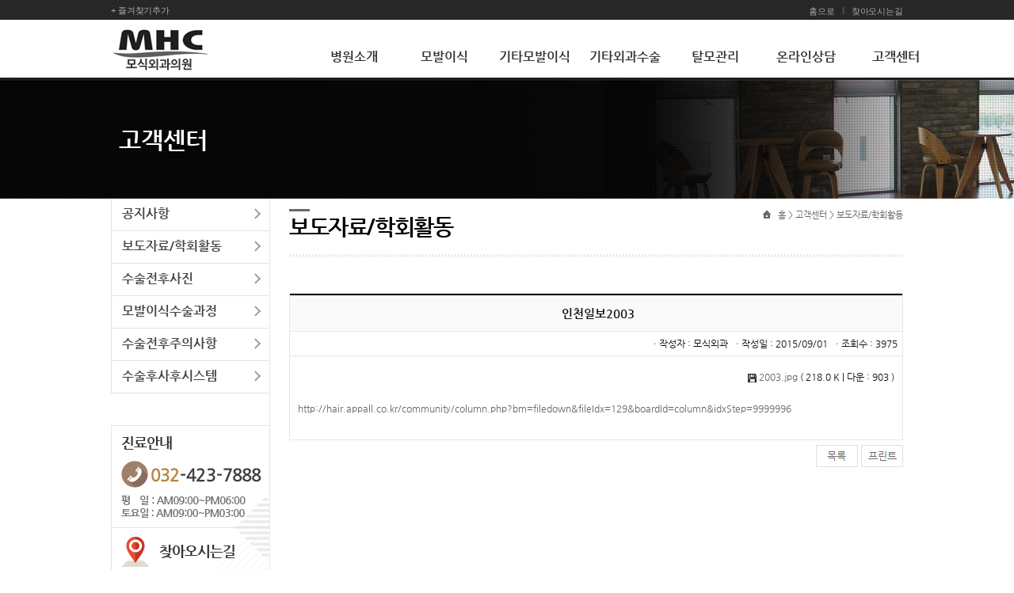

--- FILE ---
content_type: text/html; charset=UTF-8
request_url: http://hairdoctor4u.com/modules/bbs/bbsView.php?id=4&page=1&&code=bbs_news&view_type=&keyword=&field=
body_size: 18414
content:
<!DOCTYPE html PUBLIC "-//W3C//DTD XHTML 1.0 Transitional//EN" "http://www.w3.org/TR/xhtml1/DTD/xhtml1-transitional.dtd">
<html>
<head>
<title>모식외과에 오신것을 환영합니다.</title>
	<meta http-equiv="Content-Type" content="text/html; charset=utf-8"/>
	<meta http-equiv="Cache-Control" content="no-cache"/>
	<meta http-equiv="Pragma" content="no-cache"/>
	<meta name="author" content="gurmi"/>
	<meta name="description" content="모식외과"/>
	<meta name="keywords" content="모식외과"/>
    <link rel="shortcut icon" href="/design/ko/images/default/icon.ico" type="image/x-icon">
	<link rel="icon" href="/design/ko/images/default/icon.ico" type="image/x-icon" />
	<link rel="apple-touch-icon" href="/design/ko/images/default/icon.JPG" />

	<link rel="StyleSheet" href="http://hairdoctor4u.com/design/ko/css/style.css" type="text/css" />
	<link rel="StyleSheet" href="http://hairdoctor4u.com/design/ko/css/cslider.css" type="text/css" />
	<link rel="StyleSheet" href="http://hairdoctor4u.com/common/js/jquery.selectbox.css" type="text/css" />

	<link rel="StyleSheet" href="http://hairdoctor4u.com/modules/bbs/tiles/bbs_default/bbs_style.css" type="text/css" />
	<script type="text/javascript" src="http://hairdoctor4u.com/common/js/modernizr.custom.28468.js"></script>
	<script type="text/javascript" src="http://hairdoctor4u.com/common/js/ajaxCommon.js"></script>
	<script type="text/javascript" src="http://hairdoctor4u.com/common/js/dom-drag.js"></script>
	<script type="text/javascript" src="http://hairdoctor4u.com/common/js/dragndrop.js"></script>
	<script type="text/javascript" src="http://hairdoctor4u.com/common/js/spamFree.js"></script>
	<script type="text/javascript" src="http://hairdoctor4u.com/common/js/jquery-1.8.0.min.js"></script>
	<script type="text/javascript" src="http://hairdoctor4u.com/common/js/jquery.easing.1.3.js"></script>
	<script type="text/javascript" src="http://hairdoctor4u.com/common/js/jquery.cslider.js"></script>
<script type="text/javascript" src="http://hairdoctor4u.com/common/js/jquery.selectbox-0.2.js"></script>

	<script type="text/javascript" src="http://hairdoctor4u.com/common/js/public.js"></script>
	<script type="text/javascript" src="http://hairdoctor4u.com/common/js/cadal.js"></script>

</head>

<body ><div id="wrap">
<div id="util">
  <div class="util_box">
    <div class="favor"><a href="#addFavorite" onclick="addFavorite();return false;"><strong>+</strong> 즐겨찾기추가</a></div>
    <div class="util"><a href="/main/ko/">홈으로</a> <img src="/design/ko/images/default/utl_line.png" alt="" style="margin-top:2px;"/> <a href="javascript:menu('sub1_5');">찾아오시는길</a></div>
  </div>
</div>
<div id="header">
  <div class="header_box">
    <h1><a href="/main/ko"><img src="/design/ko/images/default/logo.gif" alt=""></a></h1>
    <div style="position:absolute;display:block;background:#000;position:absolute;top:0px;left:0px;" id="menu_total">
      <ul class="menu" id="top_menu">
        <li><a href="javascript:menu('sub1_1');">병원소개</a></li>
        <li><a href="javascript:menu('sub2_1');">모발이식</a></li>
        <li><a href="javascript:menu('sub3_1');">기타모발이식</a></li>
				<li><a href="javascript:menu('sub8_1');">기타외과수술</a></li>
        <li><a href="javascript:menu('sub4_1');">탈모관리</a></li>
        <li><a href="javascript:menu('sub5_1');">온라인상담</a></li>
        <li><a href="javascript:menu('sub6_1');">고객센터</a></li>
      </ul>      
    </div>
  </div>
  <div id="header_submenu">
    <div class="header_box2"></div>
    <!-- 서브메뉴  -->
    <div class="submenu_box">
      <div class="submenu1" data-id="1" style="display:">
        <ul>
          <li><a href="javascript:menu('sub1_1');">원장소개</a></li>
          <li><a href="javascript:menu('sub1_2');">진료안내</a></li>
          <li><a href="javascript:menu('sub1_3');">시설안내</a></li>
          <li><a href="javascript:menu('sub1_4');">협력병원</a></li>
		  <li><a href="javascript:menu('sub1_5');">오시는길</a></li>
        </ul>
      </div>
      <div class="submenu2" data-id="2" style="display:none">
        <ul>
          <li><a href="javascript:menu('sub2_1');">모발상식</a></li>
          <li><a href="javascript:menu('sub2_2');">탈모의원인</a></li>
          <li><a href="javascript:menu('sub2_3');">모발이식이란</a></li>
          <li><a href="javascript:menu('sub2_4');">절개식모발이식</a></li>
          <li><a href="javascript:menu('sub2_5');">비절개모발이식</a></li>
          <li><a href="javascript:menu('sub2_6');">헤어라인</a></li>
        </ul>
      </div>
      <div class="submenu3" data-id="3" style="display:none">
        <ul>
          <li><a href="javascript:menu('sub3_1');">음모모발이식</a></li>
          <li><a href="javascript:menu('sub3_2');">눈썹모발이식</a></li>
          <li><a href="javascript:menu('sub3_3');">수염/구렛나루</a></li>
          <li><a href="javascript:menu('sub3_4');">흉터이식</a></li>
        </ul>
      </div>
			<div class="submenu4" data-id="4" style="display:none">
        <ul>
          <li><a href="javascript:menu('sub8_1');">피부혹외과수술</a></li>
					<li><a href="javascript:menu('sub8_2');">포경수술</a></li>
					<li><a href="javascript:menu('sub8_3');">정관절제술</a></li>
        </ul>
      </div>
      <div class="submenu5" data-id="5" style="display:none">
        <ul>
          <li><a href="javascript:menu('sub4_1');">남성탈모</a></li>
          <li><a href="javascript:menu('sub4_2');">여성탈모</a></li>
          <li><a href="javascript:menu('sub4_3');">원형탈모</a></li>
          <li><a href="javascript:menu('sub4_4');">모근강화프로그램</a></li>
        </ul>
      </div>
      <div class="submenu6" data-id="6" style="display:none">
        <ul>
          <li><a href="javascript:menu('sub5_1');">온라인문의</a></li>
		   <li><a href="javascript:menu('sub5_2');">자주묻는질문</a></li>
        </ul>
      </div>
      <div class="submenu7" data-id="7" style="display:none">
        <ul>
          <li><a href="javascript:menu('sub6_1');">공지사항</a></li>
          <li><a href="javascript:menu('sub6_2');">보도자료/학회활동</a></li>
         
          <li><a href="javascript:menu('sub6_4');">수술전후사진</a></li>
          <li><a href="javascript:menu('sub6_5');">모발이식수술과정</a></li>
          <li><a href="javascript:menu('sub6_6');">수술전후주의사항</a></li>
          <li><a href="javascript:menu('sub6_7');">수술후사후시스템</a></li>
        </ul>
      </div>
    </div>
	<!--//서브메뉴 -->
  </div>
</div>
<script  type="text/javascript">
			$(document).ready(function() {

				$("#menu_total").hover(
					function(){
					},
					function(){
					}
				);
				$("#top_menu li").hover(
					function(){
						var myindex =  $(this).index();
						$("#top_menu li").removeClass("on");
						$(this).addClass("on");
						$("#header_submenu").css({opacity:1,display:'block',height:'0px'}).animate({
							opacity:1,height:'30px'
						},500, "jswing", function () {
							
						}).end();

						$(".submenu_box div").hide();
						$(".submenu" + (myindex+1)).show();

					},
					function(){
					}
				);
				$(".submenu_box div").hover(
					function(){
					},
					function(){
					}
				);

				$(".submenu_box").hover(
					function(){
					},
					function(){
						$("#header_submenu").hide();
						$("#top_menu li").removeClass("on");
					}
				);


			});
		</script>
<!--비주얼영역-->
<div id="svisual6">
	<div class="visualbox">
		<div class="visuial01">고객센터</div>
	</div>
</div>
		<script  type="text/javascript">
			$(document).ready(function() {
				$(".visuial03 .txt1,.visuial03 .txt2").css({display:'block',opacity:0});

				$(".visuial01").css({display:'block',opacity:0,left:'-100px'}).animate({
					opacity:1,left:'0px'
				},1000, "jswing", function () {

				}).end();
				$(".visuial02").css({display:'block',opacity:0,left:'0px'}).animate({
					opacity:1,left:'100px'
				},1000, "jswing", function () {

				}).end();

				$(".visuial04").css({display:'block',opacity:0,right:'0px'}).animate({
					opacity:1,right:'100px'
				},1000, "jswing", function () {

				}).end();
				$(".visuial05").css({display:'block',opacity:0,right:'-100px'}).animate({
					opacity:1,right:'0px'
				},1000, "jswing", function () {
					$(".visuial03 .txt1,.visuial03 .txt2").animate({
						opacity:1
					},1000, "jswing", function () {
						
					}).end();

				}).end();
			});
		</script>
<!--//비주얼영역-->
<!-- 서브컨텐츠영역-->
<div id="sub_content">
	<div class="leftbox">
		<!-- 카테고리 -->		
		<ul class="leftmenu">
			<li><a href="javascript:menu('sub6_1');" class="">공지사항</a></li>
			<li><a href="javascript:menu('sub6_2');" class="">보도자료/학회활동</a></li>
			<!-- <li><a href="javascript:menu('sub6_3');" class="">자주묻는질문</a></li> -->
			<li><a href="javascript:menu('sub6_4');" class="">수술전후사진</a></li>
			<li><a href="javascript:menu('sub6_5');" class="">모발이식수술과정</a></li>
			<li><a href="javascript:menu('sub6_6');" class="">수술전후주의사항</a></li>
			<li><a href="javascript:menu('sub6_7');" class="">수술후사후시스템</a></li>
		</ul>
		<!-- //카테고리 -->
		<p class="pdt40"></p>
<!-- 빠른메뉴 -->
<p><img src="/design/ko/images/default/sb_left_bnr1.gif" alt=""></a></p>
<p><a href="javascript:menu('sub1_5');"><img src="/design/ko/images/default/sb_left_bnr2.gif" alt=""></a></p>
<!-- //빠른메뉴 -->	</div>
	<div class="rightbox" >
		<!--컨텐츠영역-->
		<div class="conarea">
			<div class="loca">홈 > 고객센터 > 보도자료/학회활동</div>
<div class="sstl">보도자료/학회활동</div>
<p class="bar"></p>
<div class="con2">  <div id="bbs_body">
<script type="text/javascript">
	function insertEmoticon(val) {
		document.opinionForm.emoticon.value = val;
		emoticonImage.innerHTML = "<img src='/common/images/msnImages/" + val + ".gif' align='absmiddle' onMouseOver=\"MM_showHideLayers('emoticonLayer','','show')\" style='cursor:hand'>";		
	}

	function opinionFormCheck(form) {
		if(form.opinionName.value == "") {
			alert("코멘트에 사용하실 이름을 입력하십시오!!");
			form.opinionName.focus();
			return false;
		}else if(form.opinionContent.value == "" || form.opinionContent.value.length < 4) {
			alert("내용이 너무 적습니다!!");
			form.opinionContent.focus();
			return false;
		}
		if(form.bbsOpinionMode.value!="modify"){
			if(form.opinionUserID.value==""){
				if(form.opinionPassword.value == "" || form.opinionPassword.value.length < 4) {
					alert("수정, 삭제시 필요한 비밀번호는 4자이상입니다!!");
					form.opinionPassword.focus();
					return false;
				}
			}
		}else{
			if(form.opinionUserID.value==""){
				if(form.opinionPassword.value == "" || form.opinionPassword.value.length < 4) {
					alert("수정, 삭제시 필요한 비밀번호는 4자이상입니다!!");
					form.opinionPassword.focus();
					return false;
				}
			}
		}

	}

	function contentShow(form) {
		form.content.value = form.content.value + form.hide.value;
		return;

	}

	function printOk(name,url){
		var printwin;
		printwin = window.open(url,name,"left=10px;top=10px;height=500,width=660,scrollbars=yes,toolbar=yes,menubar=yes");
		printwin.focus();
	}

</script>
<div id="DivAndPrint">
	<div id="new_bbs" style="width:100%">
		<table width="100%" border="0" cellspacing="1" cellpadding="0" bgcolor="#E7E7E7">
			<colgroup>
				<col width="120px">
				<col width="*">
				<col width="100px">
				<col width="100px">
			</colgroup>
			<tr>
				<td colspan="4" class="fd4">인천일보2003</td>
			</tr>
			<tr>
				<td colspan="4" class="fd5" align="right">
					<table cellspacing="0" cellpadding="0" border="0">
						<tr>
							<td>ㆍ작성자 : 모식외과&nbsp;&nbsp;ㆍ작성일 : 2015/09/01&nbsp;&nbsp;</td>
							<td align="right">ㆍ조회수 : 3975&nbsp;&nbsp;</td>
																											</tr>
					</table>
				</td>
			</tr>
			<tr>
				<td colspan="4" valign="top" class="fd6">
					
					<table border="0" cellpadding="0" cellspacing="0" width="100%">
						<tr>
							<td valign="top">
																					<div class="file_img" style="text-align:right;margin-top:6px;"><a href="download.php?bbsMode=bbsFile&code=bbs_news&img_id=204"><img src="http://hairdoctor4u.com/modules/bbs/tiles/bbs_default/images/icon_file.gif" align="absmiddle"> 2003.jpg</a> ( 218.0 K | 다운 : 903 )</div>
														</td>
						</tr>
													<tr>
								<td valign="top"><DIV style="TEXT-ALIGN: left">&nbsp;</DIV><A href="http://hair.appall.co.kr/community/column.php?bm=filedown&amp;fileIdx=129&amp;boardId=column&amp;idxStep=9999996">http://hair.appall.co.kr/community/column.php?bm=filedown&amp;fileIdx=129&amp;boardId=column&amp;idxStep=9999996</A>
<DIV style="TEXT-ALIGN: left"><IMG style="BORDER-TOP: medium none; BORDER-RIGHT: medium none; BORDER-BOTTOM: medium none; BORDER-LEFT: medium none" alt="" src="http://mosik.gurmi.kr/solutions/cheditor4/attach/1509/b6addf1939f483ae6576c45434fcf07a_8LAmI8Tl1zutV4HvC.jpg" width=1024 height=744></DIV><BR></td>
							</tr>
											</table>
				</td>
			</tr>
		</table>
		
		<div style="width:100%">
							<table border="0" cellpadding="0" cellspacing="0" width="100%" align="center">
				<tr height="45px">
					<td  style="text-align:right"><a href="./?bbsMode=list&code=bbs_news&view_type=&keyword=&field=&page=1"><img src="http://hairdoctor4u.com/modules/bbs/tiles/bbs_default/images/list.gif"></a>      <a href="javascript:printOk('DivAndPrint','bbsPrintView.php?id=4&div=DivAndPrint&code=bbs_news&view_type=&keyword=&field=')"><img src="http://hairdoctor4u.com/modules/bbs/tiles/bbs_default/images/print.gif"></a>					</td>
				</tr>
				</table>
						</div>




	</div>
</div>

</div>
</div>		</div>
		<!--//컨텐츠영역 -->
	</div>
</div>
<!-- //서브컨텐츠영역-->

<!-- footer 영역 -->
<!-- 전체메뉴 -->	
  <div id="footer1">
    <div class="footer_area">
			<div class="footer_menu1" > 
			<ul>
				<li class="ttl1">병원소개</li>
				<li class="ttl2"></li>
				<li class="txt"><a href="javascript:menu('sub1_1');">- 원장소개</a></li>
				<li class="txt"><a href="javascript:menu('sub1_2');">- 진료안내</a></li>
				<li class="txt"><a href="javascript:menu('sub1_3');">- 시설안내</a></li>
				<li class="txt"><a href="javascript:menu('sub1_4');">- 협력병원</a></li>
				<li class="txt"><a href="javascript:menu('sub1_5');">- 오시는길</a></li>
			</ul>
			</div>
			<div class="footer_menu2" > 
				<ul>
					<li class="ttl1">모발이식</li>
					<li class="ttl2"></li>
					<li class="txt"><a href="javascript:menu('sub2_1');">- 모발상식</a></li>
					<li class="txt"><a href="javascript:menu('sub2_2');">- 탈모의원인</a></li>
					<li class="txt"><a href="javascript:menu('sub2_3');">- 모발이식이란</a></li>
					<li class="txt"><a href="javascript:menu('sub2_4');">- 절개식모발이식</a></li>
					<li class="txt"><a href="javascript:menu('sub2_5');">- 비절개모발이식</a></li>
					<li class="txt"><a href="javascript:menu('sub2_6');">- 헤어라인</a></li>
				</ul>
			</div>
			<div class="footer_menu3" > 
				<ul>
					<li class="ttl1">기타모발이식</li>
					<li class="ttl2"></li>
					<li class="txt"><a href="javascript:menu('sub3_1');">- 음모모발이식</a></li>
					<li class="txt"><a href="javascript:menu('sub3_2');">- 눈썹모발이식</a></li>
					<li class="txt"><a href="javascript:menu('sub3_3');">- 수염/구렛나루</a></li>
					<li class="txt"><a href="javascript:menu('sub3_4');">- 흉터이식</a></li>
				</ul>
			</div>

			<div class="footer_menu4" > 
				<ul>
					<li class="ttl1">피부혹외과수술</li>
					<li class="ttl2"></li>
					<li class="txt"><a href="javascript:menu('sub8_1');">- 피부혹외과수술</a></li>
				</ul>
			</div>
			
			<div class="footer_menu5" > 
				<ul>
					<li class="ttl1">탈모관리</li>
					<li class="ttl2"></li>
					<li class="txt"><a href="javascript:menu('sub4_1');">- 남성탈모</a></li>
					<li class="txt"><a href="javascript:menu('sub4_2');">- 여성탈모</a></li>
					<li class="txt"><a href="javascript:menu('sub4_3');">- 원형탈모</a></li>
					<li class="txt"><a href="javascript:menu('sub4_4');">- 모근강화프로그램</a></li>
				</ul>
			</div>

			<div class="footer_menu6" > 
				<ul>
					<li class="ttl1">온라인상담</li>
					<li class="ttl2"></li>
					<li class="txt"><a href="javascript:menu('sub5_1');">- 온라인문의</a></li>
					<li class="txt"><a href="javascript:menu('sub5_2');">- 자주묻는질문</a></li>
				</ul>
			</div>
			
			<div class="footer_menu7" > 
				<ul>
					<li class="ttl1">고객센터</li>
					<li class="ttl2"></li>
					<li class="txt"><a href="javascript:menu('sub6_1');">- 공지사항</a></li>
					<li class="txt"><a href="javascript:menu('sub6_2');">- 보도자료/학회활동</a></li>					
					<li class="txt"><a href="javascript:menu('sub6_4');">- 수술전후사진</a></li>
					<li class="txt"><a href="javascript:menu('sub6_5');">- 모발이식수술과정</a></li>
					<li class="txt"><a href="javascript:menu('sub6_6');">- 수술전후주의사항</a></li>
					<li class="txt"><a href="javascript:menu('sub6_7');">- 수술후사후시스템</a></li>
				</ul>
			</div>	
		</div>
	</div>
<!-- 전체메뉴 -->
<!-- Copyright 영역 -->	
	<div id="footer2">
	<div class="footer_area">	
	<div class="copyright">
		<ul>
			<li style="padding:18px 30px 0 0; "><img src="/design/ko/images/default/foot_logo.gif" alt="하단로고" /></li>
			<li style="padding:18px 0 0 0; ">모식외과의원&nbsp;&nbsp;&nbsp;인천 남동구 인하로 497-5 푸른세상안과빌딩 12층&nbsp;&nbsp;&nbsp;TEL 032-423-7888&nbsp;&nbsp;&nbsp;FAX 032-423-2688<br>
대표 김영준&nbsp;&nbsp;&nbsp;사업자등록번호 131-35-99283<br>Copyrightⓒ2015 By MHC All right reserved.</li>
			<!-- <li style="padding:18px  0 0 15px; "><img src="/design/ko/images/default/foot_bnr.gif" alt="하단로고" /></li> -->
		</ul>		
	</div>
	</div>
	</div>
<!-- Copyright 영역 -->
<!-- //footer 영역 -->

















  
<!-- Total Program Operation Time : 0.0061-->

--- FILE ---
content_type: text/css
request_url: http://hairdoctor4u.com/design/ko/css/style.css
body_size: 24494
content:
@import url("default.css");

html>/**/body {overflow-y:scroll;}

.mgt2 {margin-top:2px !important;}
.mgt5 {margin-top:5px !important;}

.pdt1 {padding-top:1px !important;}
.pdt2 {padding-top:2px !important;}
.pdt3 {padding-top:3px !important;}
.pdt4 {padding-top:4px !important;}
.pdt5 {padding-top:5px !important;}
.pdt8 {padding-top:8px !important;}
.pdt10 {padding-top:10px !important;}
.pdt15 {padding-top:15px !important;}
.pdt20 {padding-top:20px !important;}
.pdt25 {padding-top:25px !important;}
.pdt30 {padding-top:30px !important;}
.pdt35 {padding-top:35px !important;}
.pdt40 {padding-top:40px !important;}
.pdt50 {padding-top:50px !important;}
.pdt120 {padding-top:120px !important;}

.pdl5 {padding-left:5px !important;}
.pdl10 {padding-left:10px !important;}

.pdb10 {padding-bottom:10px !important;}
.pdb15 {padding-bottom:15px !important;}
.pdb17 {padding-bottom:17px !important;}
.pdb18 {padding-bottom:18px !important;}
.pdb20 {padding-bottom:20px !important;}

.dan50 {margin-top:50px !important;}
.mgt10 {margin-top:10px !important;}
.mgt15 {margin-top:15px !important;}
.mgt30 {margin-top:30px !important;}
.mgt50 {margin-top:50px !important;}
.imgD {display:block;}
.bg_dotline {background:url('/design/ko/images/default/bg_dotline.gif') repeat-x;}
.ft_col_b {color:#000;}
.ft_col_p {color:#72134a;}

.txtB {font-family:'NanumGothicB';font-weight:600;font-size:16px;}

/* common layouts  ;border:1px solid red; */

#wrap {position:relative;width:100%;border:0 !important;}

#util {position:relative;margin:0 auto;height:25px;   background:url('/design/ko/images/default/utl_bg.gif') ; }
#util .util_box {position:relative;width:1000px;height:25px;margin:0 auto;z-index:9;}
#util .favor {position:absolute;top:6px;left:0;}
#util .favor a {font-family:verdana;letter-spacing:-0.01em;font-size:11px;color:#aaaaaa;}
#util .util {position:absolute;top:6px;right:0;}
#util .util a {font-family:verdana;letter-spacing:-0.01em;font-size:11px;color:#aaaaaa;}


#header {position:relative;margin:0 auto;height:73px;z-index:9; border-bottom:3px solid #1f1d1e}
#header .header_box {position:relative;width:1000px;height:73px;background:#FFFFFF;;margin:0 auto;z-index:9;}
#header h1 {position:absolute;top:11px;left:0;width:230px;height:55px;}

#header .menu {position:absolute;top:36px;left:250px;z-index:10;width:800px}
#header .menu li {float:left;width:114px;height:44px;text-align:center; font-size:16px; font-family:'NanumGothicB'; font-weight:600;}
#header .menu li a{float:left;width:114px;height:44px;text-align:center; font-size:16px; font-family:'NanumGothicB'; color:#333333; font-weight:600;}
#header .menu li a:hover{float:left;width:114px;height:44px;text-align:center; font-size:16px; font-family:'NanumGothicB'; color:#86613c; font-weight:600;}
#header .menu li.on {height:40px;text-align:center;background:url('/design/ko/images/default/m_navi_ov.png')no-repeat bottom;}

#header_submenu{position:absolute;top:73px;display:none; width:100%; background:url('/design/ko/images/default/bg_sgnb.png'); }

#header .header_box2 {position:relative; width:100%; background:#FFFFFF;margin:0 auto;z-index:5;}

#header .submenu_box {position:relative;width:1000px;height:30px;margin:0 auto;z-index:10; }
#header .submenu1 {position:absolute;top:0px; left:280px; width:400px; padding-top:5px; margin:0 auto;z-index:10;overflow:hidden; }
#header .submenu1 li a{color:#cccccc; float:left; margin-right:15px; font-family:'NanumGothicB'; font-size:13px; font-weight:600;}
#header .submenu1 li a:hover {color:#ffffff; }


#header .submenu2 {position:absolute;top:0px; left:250px; width:600px; padding-top:5px; margin:0 auto;z-index:10;overflow:hidden; }
#header .submenu2 li a{color:#cccccc; float:left; margin-right:15px; font-family:'NanumGothicB'; font-size:13px; font-weight:600;}
#header .submenu2 li a:hover {color:#ffffff; }

#header .submenu3 {position:absolute;top:0px; left:400px; width:500px; padding-top:5px; margin:0 auto;z-index:10;overflow:hidden; }
#header .submenu3 li a{color:#cccccc; float:left; margin-right:15px; font-family:'NanumGothicB'; font-size:13px; font-weight:600;}
#header .submenu3 li a:hover {color:#ffffff; }

#header .submenu4 {position:absolute;top:0px; left:600px; width:800px; padding-top:5px; margin:0 auto;z-index:10;overflow:hidden; }
#header .submenu4 li a{color:#cccccc; float:left; margin-right:15px; font-family:'NanumGothicB'; font-size:13px; font-weight:600;}
#header .submenu4 li a:hover {color:#ffffff; }



#header .submenu5 {position:absolute;top:0px; left:650px; width:500px; padding-top:5px; margin:0 auto;z-index:10;overflow:hidden; }
#header .submenu5 li a{color:#cccccc; float:left; margin-right:15px; font-family:'NanumGothicB'; font-size:13px; font-weight:600;}
#header .submenu5 li a:hover {color:#ffffff; }

#header .submenu6 {position:absolute;top:0px; left:800px; width:200px; padding-top:5px; margin:0 auto;z-index:10;overflow:hidden; }
#header .submenu6 li a{color:#cccccc; float:left; margin-right:15px; font-family:'NanumGothicB'; font-size:13px; font-weight:600;}
#header .submenu6 li a:hover {color:#ffffff; }

#header .submenu7 {position:absolute;top:0px; left:420px; width:800px; padding-top:5px; margin:0 auto;z-index:10;overflow:hidden; }
#header .submenu7 li a{color:#cccccc; float:left; margin-right:15px; font-family:'NanumGothicB'; font-size:13px; font-weight:600;}
#header .submenu7 li a:hover {color:#ffffff; }



#visual {clear:both;position:relative;height:590px;margin:0 auto;width:100%;overflow:hidden;z-index:1;}
#visual .visualbox {width:100%;height:100%;position:relative}
#visual .visualbox .box{position:absolute;top:0px;left:50%;margin-left:-1000px;}

#visual .visualbtn {position:absolute;width:1200px;left:50%;margin-left:-600px;z-index:999;top:0px;}

#visual .visualbtn .vs_prev {position:absolute;top:200px;left:-90px}
#visual .visualbtn .vs_next {position:absolute;top:200px;right:-90px}
.da-slide{overflow:hidden}
#da-slider .da-dots {
	bottom:20px;
}
#da-slider .da-dots span{
	display: inline-block;
	position: relative;
	width: 23px;
	height: 22px;
	margin: 5px;
	cursor: pointer;
	background:url('../images/default/visual_btn.png') no-repeat 0px top;
}
#da-slider .da-dots span.da-dots-current{
	background:url('../images/default/visual_btn_ov.png') no-repeat 0px top;
}


#main_content {clear:both;position:relative;padding:18px 0 40px 0;margin:0 auto;}
#main_content .main_box1 {position:relative;width:1000px;margin:0 auto;height:196px;}
#main_content .main_box1 .mbox1 {position:relative;width:280px;}
#main_content .main_box1 .mbox2 {position:absolute;top:0;left:300px;width:400px;}
#main_content .main_box1 .mbox3 {position:absolute;top:0;right:0;width:280px;}

#main_content .main_box2 {position:relative;width:1000px;margin:0 auto;}
#main_content .main_box2 .mbox4 {position:relative;width:280px;}
#main_content .main_box2 .mbox5 {position:absolute;top:0;left:300px;width:400px;}
#main_content .main_box2 .mbox6 {position:absolute;top:0;right:0;width:280px;}


#main_content .mtit {position:relative;height:35px; border-bottom:2px solid #666666;}
#main_content .mtit2 {position:relative;height:35px; }
#main_content .tit {position:absolute;top:12px; font-size:18px; color:#333333; font-family:'NanumGothicB'; font-weight:600; }
#main_content .tit2 {position:absolute;top:11px; font-size:18px; color:#333333; font-family:'NanumGothicB'; font-weight:600; }
#main_content .more {position:absolute;top:10px;right:0;}
#main_content .mbox2 .btn_arr {position:absolute;bottom:20px;left:20px;z-index:888}
#main_content .mbox2 .btn_arr li{float:left;}

#main_content .mbox1 .notice a{font-size:14px; color:#666666; line-height:28px;}


#main_content .mbox3 .area_reserve{padding:0 14px; top:0px; border-top:1px solid #e4e4e4; border-bottom:1px solid #e4e4e4;  background:#f9f9f9;}

#main_content .mbox3 .area_reserve input.text{border:1px solid #e0e0e0;padding:6px 0px;line-height:13px;font-size:13px;font-family:'NanumGothicWeb';color:#999999;width:120px;}
#main_content .mbox3 .area_reserve input.text2{border:1px solid #e0e0e0;padding:6px 0px;line-height:13px;font-size:13px;font-family:'NanumGothicWeb';color:#999999;width:250px;}
#main_content .mbox3 .area_reserve textarea.textarea{border:1px solid #e0e0e0;font-size:13px;font-family:'NanumGothicWeb';color:#999999;height:50px;width:250px;}
#main_content .mbox3 ul{position:relative;	height:117px;}
#main_content .mbox3 li{}
#main_content .mbox3 li.smsf1{position:absolute;top:0px;left:0px}
#main_content .mbox3 li.smsf2{position:absolute;top:0px;right:0px}
#main_content .mbox3 li.smsf3{position:absolute;top:33px;left:0px}
#main_content .mbox3 li.smsf4{position:absolute;top:66px;left:0px}
#main_content .mbox3 li label{position:absolute;display:inline;font-size:13px;line-height:13px;text-indent:0px;	font-family:'NanumGothicBoldWeb';color:#999999;	left:11px;	top:9px;}



#main_content .mbox5 .bf_ef{padding:0 14px; top:0px; border:1px solid #e4e4e4; background:#f9f9f9;}
#main_content .mbox5 ul{position:relative;	height:153px;}
#main_content .mbox5 li{float:left;}
#main_content .mbox5 li.pic1{background:#e0e0e0; padding:4px; border:1px solid #cfcfcf;}
#main_content .mbox5 li.pic2{background:#e0e0e0; padding:4px; border:1px solid #cfcfcf;}
#main_content .mbox5 li.arr{margin:0 4px;}






#footer1 {clear:both;position:relative;height:200px;background:url('/design/ko/images/default/foot_bg1.gif') ; }
#footer1 .footer_area {clear:both;position:relative; width:1000px; margin:0 auto; height:200px;}

#footer1 .footer_menu1 {position:absolute;width:142px; border-right:1px solid #464646;  border-left:1px solid #464646; top:0;  clear:both; height:200px;}
#footer1 .footer_menu1 ul{margin:20px 0 0 15px;}
#footer1 .footer_menu1 .ttl1{font-family:'NanumGothicB';color:#ffffff;font-weight:700;font-size:15px; height:20px; border-bottom:2px solid #939393; }
#footer1 .footer_menu1 .ttl2{height:10px; }
#footer1 .footer_menu1 .txt {color:#bbbbbb; font-size:12px; clear:both; height:20px;}
#footer1 .footer_menu1 .txt a{color:#bbbbbb; }
#footer1 .footer_menu1 .txt a:hover {color:#EAEAEA;}

#footer1 .footer_menu2 {position:absolute;width:142px; border-right:1px solid #464646; top:0; left:142px; clear:both; height:200px;}
#footer1 .footer_menu2 ul{margin:20px 0 0 15px;}
#footer1 .footer_menu2 .ttl1{font-family:'NanumGothicB';color:#ffffff;font-weight:700;font-size:15px; height:20px;  border-bottom:2px solid #939393; }
#footer1 .footer_menu2 .ttl2{height:10px; }
#footer1 .footer_menu2 .txt {color:#bbbbbb; font-size:12px; clear:both; height:20px;}
#footer1 .footer_menu2 .txt a{color:#bbbbbb; }
#footer1 .footer_menu2 .txt a:hover {color:#EAEAEA;}

#footer1 .footer_menu3 {position:absolute;width:142px; border-right:1px solid #464646; top:0; left:284px; clear:both; height:200px;}
#footer1 .footer_menu3 ul{margin:20px 0 0 15px;}
#footer1 .footer_menu3 .ttl1{font-family:'NanumGothicB';color:#ffffff;font-weight:700;font-size:15px; height:20px; border-bottom:2px solid #939393; }
#footer1 .footer_menu3 .ttl2{height:10px; }
#footer1 .footer_menu3 .txt {color:#bbbbbb; font-size:12px; clear:both; height:20px;}
#footer1 .footer_menu3 .txt a{color:#bbbbbb; }
#footer1 .footer_menu3 .txt a:hover {color:#EAEAEA;}

#footer1 .footer_menu4 {position:absolute;width:142px; border-right:1px solid #464646; top:0; left:426px; clear:both; height:200px;}
#footer1 .footer_menu4 ul{margin:20px 0 0 15px;}
#footer1 .footer_menu4 .ttl1{font-family:'NanumGothicB';color:#ffffff;font-weight:700;font-size:15px; height:20px; border-bottom:2px solid #939393; }
#footer1 .footer_menu4 .ttl2{height:10px; }
#footer1 .footer_menu4 .txt {color:#bbbbbb; font-size:12px; clear:both; height:20px;}
#footer1 .footer_menu4 .txt a{color:#bbbbbb; }
#footer1 .footer_menu4 .txt a:hover {color:#EAEAEA;}


#footer1 .footer_menu5 {position:absolute;width:142px; border-right:1px solid #464646; top:0; left:568px; clear:both; height:200px;}
#footer1 .footer_menu5 ul{margin:20px 0 0 15px;}
#footer1 .footer_menu5 .ttl1{font-family:'NanumGothicB';color:#ffffff;font-weight:700;font-size:15px; height:20px;  border-bottom:2px solid #939393; }
#footer1 .footer_menu5 .ttl2{height:10px; }
#footer1 .footer_menu5 .txt {color:#bbbbbb; font-size:12px; clear:both; height:20px;}
#footer1 .footer_menu5 .txt a{color:#bbbbbb; }
#footer1 .footer_menu5 .txt a:hover {color:#EAEAEA;}

#footer1 .footer_menu6 {position:absolute;width:142px; border-right:1px solid #464646; top:0; left:710px; clear:both; height:200px;}
#footer1 .footer_menu6 ul{margin:20px 0 0 15px;}
#footer1 .footer_menu6 .ttl1{font-family:'NanumGothicB';color:#ffffff;font-weight:700;font-size:15px; height:20px; border-bottom:2px solid #939393; }
#footer1 .footer_menu6 .ttl2{height:10px; }
#footer1 .footer_menu6 .txt {color:#bbbbbb; font-size:12px; clear:both; height:20px;}
#footer1 .footer_menu6 .txt a{color:#bbbbbb; }
#footer1 .footer_menu6 .txt a:hover {color:#EAEAEA;}

#footer1 .footer_menu7 {position:absolute;width:142px; border-right:1px solid #464646; top:0; left:852px; clear:both; height:200px;}
#footer1 .footer_menu7 ul{margin:20px 0 0 15px;}
#footer1 .footer_menu7 .ttl1{font-family:'NanumGothicB';color:#ffffff;font-weight:700;font-size:15px; height:20px; border-bottom:2px solid #939393; }
#footer1 .footer_menu7 .ttl2{height:10px; }
#footer1 .footer_menu7 .txt {color:#bbbbbb; font-size:12px; clear:both; height:20px;}
#footer1 .footer_menu7 .txt a{color:#bbbbbb; }
#footer1 .footer_menu7 .txt a:hover {color:#EAEAEA;}

#footer2 {clear:both;position:relative;height:90px;background:#101010;}
#footer2 .footer_area {width:1000px; margin:0 auto; }
#footer2 .copyright {position:relative; }
#footer2 .copyright li{font-family:'NanumGothicB';font-weight:700;color:#9a9b9e;font-size:12px; line-height:18px; float:left; }




#svisual1 {position:relative;clear:both;width:100%;overflow:hidden;height:150px;z-index:1;background:url('/design/ko/images/default/sb_visual1.jpg') no-repeat;}
#svisual1 .visualbox {position:relative; margin:0 auto;  width:1000px;  top:70px; left:10px;height:150px;}
#svisual1 .visualbox .visuial01 {font-size:30px;color:#fff;font-family:'NanumGothicB'; font-weight:600;}

#svisual2 {position:relative;clear:both;width:100%;overflow:hidden;height:150px;z-index:1;background:url('/design/ko/images/default/sb_visual2.jpg') no-repeat;}
#svisual2 .visualbox {position:relative; margin:0 auto;  width:1000px;  top:70px; left:10px;height:150px;}
#svisual2 .visualbox .visuial01 {font-size:30px;color:#fff;font-family:'NanumGothicB'; font-weight:600;}

#svisual3 {position:relative;clear:both;width:100%;overflow:hidden;height:150px;z-index:1;background:url('/design/ko/images/default/sb_visual3.jpg') no-repeat;}
#svisual3 .visualbox {position:relative; margin:0 auto;  width:1000px;  top:70px; left:10px;height:150px;}
#svisual3 .visualbox .visuial01 {font-size:30px;color:#fff;font-family:'NanumGothicB'; font-weight:600;}

#svisual4 {position:relative;clear:both;width:100%;overflow:hidden;height:150px;z-index:1;background:url('/design/ko/images/default/sb_visual4.jpg') no-repeat;}
#svisual4 .visualbox {position:relative; margin:0 auto;  width:1000px;  top:70px; left:10px;height:150px;}
#svisual4 .visualbox .visuial01 {font-size:30px;color:#fff;font-family:'NanumGothicB'; font-weight:600;}

#svisual5 {position:relative;clear:both;width:100%;overflow:hidden;height:150px;z-index:1;background:url('/design/ko/images/default/sb_visual5.jpg') no-repeat;}
#svisual5 .visualbox {position:relative; margin:0 auto;  width:1000px;  top:70px; left:10px;height:150px;}
#svisual5 .visualbox .visuial01 {font-size:30px;color:#fff;font-family:'NanumGothicB'; font-weight:600;}

#svisual6 {position:relative;clear:both;width:100%;overflow:hidden;height:150px;z-index:1;background:url('/design/ko/images/default/sb_visual6.jpg') no-repeat;}
#svisual6 .visualbox {position:relative; margin:0 auto;  width:1000px;  top:70px; left:10px;height:150px;}
#svisual6 .visualbox .visuial01 {font-size:30px;color:#fff;font-family:'NanumGothicB'; font-weight:600;}

#svisual8 {position:relative;clear:both;width:100%;overflow:hidden;height:150px;z-index:1;background:url('/design/ko/images/default/sb_visual6.jpg') no-repeat;}
#svisual8 .visualbox {position:relative; margin:0 auto;  width:1000px;  top:70px; left:10px;height:150px;}
#svisual8 .visualbox .visuial01 {font-size:30px;color:#fff;font-family:'NanumGothicB'; font-weight:600;}

#sub_content {position:relative;width:1000px;margin:0 auto; min-height:700px !important;z-index:2;}
#sub_content .leftbox {position:relative;width:200px;padding-top:0px;min-height:800px;float:left; }
#sub_content .rightbox {position:relative;width:775px;padding-top:10px;padding-left:24px;border-left:1px solid #EAEAEA;min-height:800px;float:right;}
#sub_content .leftbox li {line-height:0;}
#sub_content .leftbox .leftmenu li a {display:block;height:40px;font-size:16px;color:#444444;padding-left:13px;line-height:37px; border-left:1px solid #e1e3e5; border-bottom:1px solid #e1e3e5; font-family:'NanumGothicB'; font-weight:600;}
#sub_content .leftbox .leftmenu li a:link {background:url('/design/ko/images/default/arr_nm.png') no-repeat; background-position:180px 12px;   }
#sub_content .leftbox .leftmenu li a:hover {background:url('/design/ko/images/default/arr_ov.png')no-repeat; background-position:180px 12px; color:#FFFFFF; background-color:#5c5149; }
#sub_content .leftbox .leftmenu li a.on {background:url('/design/ko/images/default/arr_ov.png')no-repeat; background-position:180px 12px; color:#FFFFFF; background-color:#5c5149;}

#sub_content .sb01_right {position:absolute;top:0;right:-52px;z-index:10;}
#sub_content .sb02_right {position:absolute;top:0;right:-22px;z-index:10;}
#sub_content .sb05_right {position:absolute;top:0;right:-32px;z-index:10;}
#sub_content .sb06_right {position:absolute;top:0;right:-32px;z-index:10;}

#sub_content .conarea {position:relative;width:775px;overflow:hidden;font-size:15px;line-height:21px;color:#121212;padding:0 0 50px 0;}
#sub_content .loca {float:right; background:url('/design/ko/images/default/ico_home.gif') no-repeat 0 5px;padding-left:20px;font-size:11px;color:#666; }
#sub_content .sstl {margin-top:3px;font-size:28px;font-family:'NanumGothicB';font-weight:600;color:#000000;line-height:45px;height:57px;letter-spacing:-0.05em;background:url('/design/ko/images/default/sb_ttl_bar.gif') no-repeat; }
#sub_content .bar {background:url('/design/ko/images/default/ttl_bg.gif') ; height:4px; }

#sub_content .txt_box{position:absolute;top:20px;right:0px;}



#sub_content .conarea .con1 {position:relative;margin-top:45px; background:url('/design/ko/images/default/sb1_img1.jpg') no-repeat; min-height:700px; }
#sub_content .conarea .con2 {position:relative;margin-top:45px; min-height:700px; }
#sub_content .conarea .con3 {position:relative; border-top:1px solid #ccc; padding-top:20px;}

#sub_content .conarea .txt1 {color:#aa7144; font-size:24px;font-family:'NanumGothicB';font-weight:600;line-height:120%;}
#sub_content .conarea .txt2 {color:#383838; font-size:18px;font-family:'NanumGothicB';font-weight:600;line-height:170%;}
#sub_content .conarea .txt3 {color:#6e6e6e; font-size:15px;line-height:120%; }
#sub_content .conarea .txt4 {color:#464646; font-size:15px;line-height:170%; }
#sub_content .conarea .txt5 {color:#9f806a; font-size:18px;font-family:'NanumGothicB';font-weight:600;line-height:120%;}
#sub_content .conarea .txt6 {color:#6e6e6e; font-size:16px;font-family:'NanumGothicB';font-weight:600;line-height:120%;}
#sub_content .conarea .ssstl {clear:both; font-size:18px;font-family:'NanumGothicB';font-weight:600;color:#121212;line-height:18px;letter-spacing:-0.05em;background:url('/design/ko/images/default/bl_1dps.gif') no-repeat 0 1px;*background:url('/design/ko/images/default/bl_1dps.gif') no-repeat;padding:0px 0 10px 16px;}


#sub_content .conarea .list1 {position:relative; min-height:400px;}
#sub_content .conarea .list1 .t01 {position:absolute;top:10px;left:15px;text-align:left;width:350px;  clear:both;}
#sub_content .conarea .list1 .t02 {position:absolute;top:10px;left:385px;text-align:left;width:355px;  clear:both;}
#sub_content .conarea .list1 .t03 {position:absolute;top:140px;left:15px;text-align:left;width:100%;  clear:both;}
#sub_content .conarea .list1 .t04 {position:absolute;top:270px;left:15px;text-align:left;width:355px;  clear:both;}
#sub_content .conarea .list1 .t05 {position:absolute;top:270px;left:385px;text-align:left;width:355px;  clear:both;}


#sub_content .conarea .tab5 { width:770px;margin:0 auto;border-top:1px solid #cccccc;border-bottom:1px solid #cccccc;border-left:1px solid #cccccc; font-family:'NanumGothicB';font-weight:600;font-size:13px;color:#888888;overflow:hidden;  letter-spacing:-0.1em; word-spacing:-0.1em;}
#sub_content .conarea .tab5 a {float:left;text-align:center;display:block;border-right:1px solid #cccccc; width:153px; padding:10px 0; }
#sub_content .conarea .tab5 a.on {background:#5c5149; color:#fff;}	

#sub_content .conarea .tab7 { width:769px;margin:0 auto;border-top:1px solid #cccccc;border-bottom:1px solid #cccccc;border-left:1px solid #cccccc; font-family:'NanumGothicB';font-weight:600;font-size:14px;color:#888888;overflow:hidden;}
#sub_content .conarea .tab7 a {float:left;text-align:center;display:block;border-right:1px solid #cccccc; width:127.1px; padding:10px 0; }
#sub_content .conarea .tab7 a.on {background:#5c5149; color:#fff;}	









/* 제품쪽 카다로그 스킨 */
/* #catal_basic .pic_box {background:#FBFAF9;border:1px solid #E1e1e1;color:#000000;} */


#catal_basic .inpt_st1 {border:1px solid #e1e1e1;}
#catal_basic .list_state {position:relative;background:#fbfaf9;border:1px solid #E4E2DD;height:50px;line-height:50px;}
#catal_basic .sortStyle {position:absolute;top:0;right:5px;}
#catal_basic .pic_box {color:#000000; text-align:center}
#catal_basic .pic_box .info {color:#888888;font-size:11px;}
#catal_basic .pic_box .name {color:#000000;}
#catal_basic .pic_box .name a:link {color:#000000;font-family:'NanumGothicB';}
#catal_basic .pic_box .name a:active {color:#000000;}
#catal_basic .pic_box .name a:visited {color:#000000;}
#catal_basic .pic_box .name a:hover {color:#000000;}
#catal_basic .paging_num {display:block; border:1px solid #EAEAEA; padding:6px 0;width:33px;margin:0 1px 0 1px;text-align:center;float:left; }

#catal_basic .infobox {border-top:2px solid #E7E7E7;}
#catal_basic .infobox .title {font-size:18px;font-family:'NanumGothicB';font-weight:600;border-bottom:1px solid #000;height:55px;}
#catal_basic .infobox .short {font-size:12px;color:#666;line-height:20px;height:50px;background:#fbfaf9;padding-left:5px;border-bottom:1px solid #E7E7E7;} 
#catal_basic .infobox .info1 {border-bottom:1px solid #000;padding:0 0 20px 0;}
#catal_basic .info2 {font-size:13px;color:#666666;line-height:120%;}
#catal_basic .infobox .btn {text-align:center;}
#catal_basic .infobox .btn a {display:inline-block;width:80px;height:25px;border:1px solid #666;color:#000;text-align:center;margin:0 1px;font-size:12px;line-height:23px;}



#catal_basic .tab a{display:inline-block;width:373px;height:30px;border:1px solid #e1e1e1;color:#000000;text-align:center;font-size:14px;line-height:28px;color:#434343;}
#catal_basic .tab a.on {background:#FBFAF9;border-color:#000000;border-style:solid;font-family:'NanumGothicB';font-weight:600;font-size:14px;}

#chain .inpt_st1 {border:1px solid #e1e1e1;}
#chain .paging_num {display:block; border:1px solid #EAEAEA; padding:6px 0;width:33px;margin:0 1px 0 1px;text-align:center;float:left; }
#chain .paging_num a {display:block;width:33px;text-align:center;}

#chain .fd1 {background:#FAFAFA;font-size:14px;height:30px;padding:5px;color:#666;}
#chain .fd2 {background:#FFFFFF;font-size:12px;height:30px;padding:5px;color:#666;}
#chain .fd3 {background:#FFFFFF;font-size:12px;height:30px;padding:5px;color:#666;}
#chain .fd4 {background:#FAFAFA;font-size:12px;height:18px;padding:5px;color:#666;}
#chain .fd5 {background:#FFFFFF;font-size:12px;height:18px;padding:5px;color:#666;}
#chain .fd6 {background:#FFFFFF;font-size:12px;padding:5px;color:#666;}
#chain a.chain_spot {font-size:12px;color:#000;font-family:'NanumGothicB';font-weight:600;}

#chain .btn {text-align:center;}
#chain .btn a {display:inline-block;width:80px;height:25px;border:1px solid #666;color:#000;text-align:center;margin:0 1px;font-size:12px;line-height:23px;}



.video-container {
  position:relative;
  height:0;
  padding-bottom:56.25%;
}

.video-container iframe {
  position:absolute;
  top:0;
  left:0;
  width:100%;
  height:100%;
}

--- FILE ---
content_type: text/css
request_url: http://hairdoctor4u.com/modules/bbs/tiles/bbs_default/bbs_style.css
body_size: 5510
content:
/*
#bbs_body input{ 
	border:0px;
}
#bbs_body td.div_line{background-color:#CFD0D1;height:1px}
#bbs_body td.list_line{background-color:#CFD0D1;height:1px}
#bbs_body td.view_line{background-color:#CFD0D1;height:1px}

#bbs_body td.list_left {background-color:#F9F9F9;font-size:11px;text-align:left;padding-left:20px;color:#666;font-weight:bold}
#bbs_body td.list_left_text {background-color:#F9F9F9;font-size:11px;font-weight:bold;color:#707070;text-align:left;padding-left:20px;}
#bbs_body td.view_left {background-color:#F9F9F9;font-size:12px;text-align:left;padding-left:20px;padding-top:5px;padding-bottom:5px;color:#000;font-size:11px;font-weight:bold}
#bbs_body td.view_left_text {background-color:#F9F9F9;font-size:11px;font-weight:bold;color:#707070;text-align:left;padding-left:20px;padding-top:5px;padding-bottom:5px;}
#bbs_body td.list_right {padding-left:10px;text-align:left;}
#bbs_body td.list_right_text {padding-left:10px;text-align:left;font-size:11px;font-weight:bold;color:#707070;}
#bbs_body td.view_right {padding-left:10px;text-align:left;}
#bbs_body td.view_right_text {padding-left:10px;text-align:left;font-size:11px;font-weight:bold;color:#707070;}


#bbs_body .bbs_input01{
	BACKGROUND-COLOR:#ffffff; 
	BORDER-BOTTOM: 1px solid #C5C5C5; BORDER-LEFT: 1px solid #C5C5C5; BORDER-RIGHT: 1px solid #C5C5C5; BORDER-TOP: 1px solid #C5C5C5; 
	COLOR: #666666; 
	FONT-SIZE:12px; 
	padding-top:2px;
	padding-bottom:2px;
}
#bbs_body .bbs_textarea01 {
	BACKGROUND-COLOR: #ffffff;
	BORDER:1px solid #C5C5C5; 
	FONT-SIZE:12px; 
	overflow:auto;
	letter-spacing:0px;
}

#bbs_body span.div{padding-left:10px;}
#bbs_body td{font-size:12px;text-align:center;}
#bbs_body a{padding:0px;margin:0px;}
#bbs_body th.list_top{
	background-color:#B4B4B4;
	text-align:center;
	height:25px;
	color:#fff;
	font-size:11px;
}
#bbs_body tr.bbs_div {background-color:#FBFBFB;}
#bbs_body td.bbs_bg {font-size:12px; text-decoration:none; color:#666666;height:25px;}
#bbs_body td.bbs_bg a:link{font-size:12px; text-decoration:none; color:#666666;}
#bbs_body td.bbs_bg a:visited{font-size:12px; text-decoration:none; color:#666666;}
#bbs_body td.bbs_bg a:hover{font-size:12px; text-decoration:normal; color:#666666;}

#bbs_body td.search_text {font-size:11px;color:#888888}
#bbs_search_id td{padding-left:3px;}
#bbs_body td.pasing strong{
	font-size:12px;
	color:#FF7300;
}

#bbs_body td.pasing {
	font-family:돋움;
	font-size:12px;
}
#bbs_body td.pasing a{
	font-size:12px;
}
#bbs_body span.pasing_div {
	padding-left:4px;
	padding-right:4px;
	font-size:12px;
}


#bbs_body .bbs_search {text-align:center;padding-top:5px;padding-bottom:5px;background-color:#F2F2F2;}
td.viewBody {
	padding:20px 15px 20px 15px;line-height:180%;
}


#bbs_body .file_img a{
	font-size:12px;
}


#bbs_body td.InoBoard_Line {background-color:#CFD0D1;}

#bbs_body .bbs_blue01 {color:5A8DC5;font-size:9pt;line-height:15pt;font-family:돋움}
#bbs_body .bbs_blue02 {color:5A8DC5;font-size:9pt;line-height:15pt;font-family:돋움}
#bbs_body .bbs_shop01 {color:B4B4B4;font-size:9pt;line-height:15pt;font-family:돋움}


#bbs_body .bbs_line01 {background-color:#65A3CA;}
#bbs_body .bbs_line02 {background-color:#CED7D7;}
#bbs_body .bbs_line03 {background-color:#D5D5D5;}



#bbs_body .bbs_bg01 {background-color:#E8F3F9;}

#bbs_body .bbs_shop_bg03 {background-color:#F9F9F9;font-size:12px}


#bbs_body .InoBoard_Input {border:1px solid #D0D0D0;background-color:#FFFFFF;font-size:12px;}
#bbs_body .InoBoard_Input2 {border:1px solid #DCDCDC;background-color:#F9F9F9;font-size:12px;}

#bbs_body .tab_cate {padding-right:6px;padding-top:9px;padding-bottom:7px;}
#bbs_body td.bbs_blue_gray {line-height:130%;}

*/

#new_bbs {position:relative;}
#new_bbs th {color:#FFFFFF;height:30px;line-height:30px;font-weight:normal;background:#BABABA;}
#new_bbs td.fd0 {background:#FFFFFF;color:#666666;height:35px;line-height:35px;text-align:center;} 
#new_bbs td.fd1 {background:#FFFFFF;text-align:left;padding-left:5px;}
#new_bbs td.fd1 a:link {color:#666666;}
#new_bbs td.fd1 a:hover {color:#000000;text-decoration:none;}

#new_bbs .paging_num {display:block; border:1px solid #EAEAEA; padding:6px 0;width:33px;margin:0 1px 0 1px;text-align:center;float:left; }
#new_bbs .search_text {font-size:11px; color:#666666;padding:0 5px;}
#new_bbs .inpt_st1 {border:1px solid #e1e1e1;}

#new_bbs td.fd2 {background:#FAFAFA;text-align:left;padding-left:5px;height:30px;line-height:30px;}
#new_bbs td.fd3 {background:#FFFFFF;text-align:left;padding-left:5px;height:30px;line-height:30px;font-size:12px;}
#new_bbs td.fd4 {background:#FAFAFA;text-align:center;padding-left:5px;height:45px;line-height:45px;font-family:'NanumGothicB';font-weight:600;border-top:2px solid #000000;}
#new_bbs td.fd5 {background:#FFFFFF;padding-left:5px;height:30px;line-height:30px;font-size:12px;}
#new_bbs td.fd6 {background:#FFFFFF;padding:10px;font-size:12px;}
#new_bbs td.fd8 {text-align:left;padding:10px 0 10px 5px;color:#666666;line-height:19px;font-size:12px;}

.tab7 { width:770px;margin:0 auto;border-top:1px solid #cccccc;border-bottom:1px solid #cccccc;border-left:1px solid #cccccc; font-family:'NanumGothicB';font-weight:600;font-size:14px;color:#888888;overflow:hidden;}
.tab7 a {float:left;text-align:center;display:block;border-right:1px solid #cccccc; width:109px; padding:10px 0; }
.tab7 a.on {background:#5c5149; color:#fff;}	
.con2 {position:relative;margin-top:45px; min-height:700px; }



.paging_table{    font-size: 15px;
    line-height: 21px;
    color: #121212;}


--- FILE ---
content_type: text/css
request_url: http://hairdoctor4u.com/design/ko/css/default.css
body_size: 1723
content:
/* base */
@charSet "utf-8";
@font-face { font-family:'NanumGothic'; font-style:normal; font-weight:400; src: url('NanumGothic.eot') format('eot');}
@font-face { font-family:'NanumGothic'; font-style:normal; font-weight:400; src: url('NanumGothic.woff') format('woff') ;}
@font-face { font-family:'NanumGothic'; font-style:normal; font-weight:400; src: url('NanumGothic.ttf') format('truetype');}

@font-face { font-family:'NanumGothicB'; font-style:normal; font-weight:600; src: url('NanumGothicBold.eot') format('eot');}
@font-face { font-family:'NanumGothicB'; font-style:normal; font-weight:600; src: url('NanumGothicBold.woff') format('woff') ;}


body {font-size:12px;line-height:1em;color:#555555;}
body,h1,h2,h3,h4,input,button{font-family:NanumGothic,'나눔고딕',NanumGothicB, ng,'돋움', dotum, arial, serif, sans-serif;}


* {margin: 0; padding: 0;}
body {
	font-family: 'NanumGothic';
	font-size:12px;
	color:#444;
	width: 100%;;
}
img,fieldset,button,p {border:0 none;}
ul, ol, li {list-style: none;}
legend {display: none;}
caption{text-indent: -9999px;font-size:0;}
button {text-indent: -9999px; font-size: 0px; cursor: pointer;}
select{font-size:12px;}
/*
label {display:none;visibility:hidden;over-flow:hidden;position:absolute;top:0;left:0;width:1px;height:1px;font-size:0;line-height:0;}
*/
label {}
radio,checkbox {border:0px;}


a {color: #666;outline: none;	text-decoration: none;line-height:1.375em;}
a:hover {text-decoration: none;}

.png24 { tmp:expression(setPng24(this));} 


.FTL {float:left;}
.FTR {float:right;}

.video-container {
  position:relative;
  height:0;
  padding-bottom:56.25%;
}

.video-container iframe {
  position:absolute;
  top:0;
  left:0;
  width:100%;
  height:100%;
}

--- FILE ---
content_type: text/javascript
request_url: http://hairdoctor4u.com/common/js/public.js
body_size: 48026
content:

/*제품*/
function ChangeTab(num)
{
	var tab1 = document.getElementById("tab01");
	var tab2 = document.getElementById("tab02");
	var tab3 = document.getElementById("tab03");
	var tab4 = document.getElementById("tab04");
	var tab5 = document.getElementById("tab05");
	var tab6 = document.getElementById("tab06");
	var tab7 = document.getElementById("tab07");
	var tab8 = document.getElementById("tab08");

	tab1.style.display = "none";
	tab2.style.display = "none";
	tab3.style.display = "none";
	tab4.style.display = "none";
	tab5.style.display = "none";
	tab6.style.display = "none";
	tab7.style.display = "none";
	tab8.style.display = "none";

	if(num==1)
	{
		tab1.style.display = "block";
	}
	else if(num==2)
	{
		tab2.style.display = "block";
	}
	else if(num==3)
	{
		tab3.style.display = "block";
	}
	else if(num==4)
	{
		tab4.style.display = "block";
	}
	else if(num==5)
	{
		tab5.style.display = "block";
	}
	else if(num==6)
	{
		tab6.style.display = "block";
	}
	else if(num==7)
	{
		tab7.style.display = "block";
	}
	else if(num==8)
	{
		tab8.style.display = "block";
	}
}

function get_int(arg)
{
	var tmp = arg.replace(/[^0-9]/g, '');
	if(tmp == "") tmp = 0;
	return parseInt(tmp, 10);
}

function find_radio_value(frv_name)
{	var obj = document.getElementsByName(frv_name);
	for (var i = 0; i < obj.length; i++) {
		if(obj[i].checked == true) {
			return obj[i].value;
			break;
		}
	} 
}


//*******************************************************************************************************
// 플래시 메뉴 링크 견본입니다. 삭제하지 마세요~ 
// 메뉴 오버 이미지 고정을 위한 변수는 xid 입니다!!! ㅋ
//*******************************************************************************************************

function menu(Temp){
	if (Temp == "sub1_1"){ location.href="/main/ko/sub01_01.html?xid=11";
	}else if (Temp == "sub1_2"){ location.href="/main/ko/sub01_02.html?xid=12";
	}else if (Temp == "sub1_3"){ location.href="/main/ko/sub01_03.html?xid=13";
	}else if (Temp == "sub1_4"){ location.href="/main/ko/sub01_04.html?xid=14";
	}else if (Temp == "sub1_5"){ location.href="/main/ko/sub01_05.html?xid=15";
	
	}else if (Temp == "sub2_1"){ location.href="/main/ko/sub02_01.html?xid=11";
	}else if (Temp == "sub2_2"){ location.href="/main/ko/sub02_02.html?xid=12";
	}else if (Temp == "sub2_3"){ location.href="/main/ko/sub02_03.html?xid=13";
	}else if (Temp == "sub2_4"){ location.href="/main/ko/sub02_04.html?xid=14";
	}else if (Temp == "sub2_5"){ location.href="/main/ko/sub02_05.html?xid=15";
	}else if (Temp == "sub2_6"){ location.href="/main/ko/sub02_06.html?xid=16";

	}else if (Temp == "sub3_1"){ location.href="/main/ko/sub03_01.html?xid=11";
	}else if (Temp == "sub3_2"){ location.href="/main/ko/sub03_02.html?xid=12";
	}else if (Temp == "sub3_3"){ location.href="/main/ko/sub03_03.html?xid=13";
	}else if (Temp == "sub3_4"){ location.href="/main/ko/sub03_04.html?xid=14";

	}else if (Temp == "sub4_1"){ location.href="/main/ko/sub04_01.html?xid=11";
	}else if (Temp == "sub4_2"){ location.href="/main/ko/sub04_02.html?xid=12";
	}else if (Temp == "sub4_3"){ location.href="/main/ko/sub04_03.html?xid=13";
	}else if (Temp == "sub4_4"){ location.href="/main/ko/sub04_04.html?xid=14";

	}else if (Temp == "sub5_1"){ location.href="/modules/bbs/index.php?code=bbs_qna&xid=11";
	}else if (Temp == "sub5_2"){ location.href="/modules/bbs/index.php?code=bbs_faq&xid=13";


	}else if (Temp == "sub6_1"){ location.href="/modules/bbs/index.php?code=bbs_notice&xid=11";
	}else if (Temp == "sub6_2"){ location.href="/modules/bbs/index.php?code=bbs_news&xid=12";
	
	}else if (Temp == "sub6_4"){ location.href="/modules/bbs/index.php?code=bbs_gall&view_type=&bbs_id=1&xid=14";
	//}else if (Temp == "sub6_4"){ location.href="/modules/bbs/index.php?code=bbs_gall&xid=14";
	}else if (Temp == "sub6_5"){ location.href="/main/ko/sub06_05.html?xid=15";
	}else if (Temp == "sub6_6"){ location.href="/main/ko/sub06_06.html?xid=16";
	}else if (Temp == "sub6_7"){ location.href="/main/ko/sub06_07.html?xid=17";
	}else if (Temp == "sub6_7_2"){ location.href="/main/ko/sub06_07_02.html?xid=17";
	}else if (Temp == "sub6_7_3"){ location.href="/main/ko/sub06_07_03.html?xid=17";
	}else if (Temp == "sub6_7_4"){ location.href="/main/ko/sub06_07_04.html?xid=17";
	}else if (Temp == "sub6_7_5"){ location.href="/main/ko/sub06_07_05.html?xid=17";
	
	}else if (Temp == "sub7_1"){ location.href="/modules/member/";

	}else if (Temp == "sub8_1"){ location.href="/main/ko/sub08_01.html?xid=11";
	}else if (Temp == "sub8_2"){ location.href="/main/ko/sub08_02.html?xid=12";
	}else if (Temp == "sub8_3"){ location.href="/main/ko/sub08_03.html?xid=13";
	
	}
}

// 새창 열기 기본 스크립트
function open_window(name, url, left, top, width, height, toolbar, menubar, statusbar, scrollbar, resizable)
{
  toolbar_str = toolbar ? 'yes' : 'no';
  menubar_str = menubar ? 'yes' : 'no';
  statusbar_str = statusbar ? 'yes' : 'no';
  scrollbar_str = scrollbar ? 'yes' : 'no';
  resizable_str = resizable ? 'yes' : 'no';

  newWin= window.open(url, name, 'left='+left+',top='+top+',width='+width+',height='+height+',toolbar='+toolbar_str+',menubar='+menubar_str+',status='+statusbar_str+',scrollbars='+scrollbar_str+',resizable='+resizable_str);
}

function iframe_resize(arg) 
{ 
	arg.height=eval(arg.name+".document.body.scrollHeight"); 
} 

function newin(width,height,url,name) { 
	msgWindow=window.open(url,name,'statusbar=no,scrollbars=yes,status=no,resizable=no,width='+width+',height='+height); 
	return msgWindow;
}
function delchk(){
	if(!confirm("삭제하시겠습니까?")){ 
		return false;
	} else { 
		return;
	}
}
function reload_close(){
	window.close();
	if(!opener.closed && opener){
		opener.location.reload();
	}
}


function view_image(image_src){
	document.main_img.src = image_src;
}
//왼쪽
function loginLeftFormCheck(form) {
	if(form.userID.value == "") {
		alert("회원아이디를 입력하여 주십시오!!");
		form.userID.focus();
		return false;
	}
	if (form.userID.value.length < 3) {
		alert("회원아이디는 3자이상입니다!!");
		form.userID.focus();
		return false;
	}
	if (form.password.value == "") {
		alert("비밀번호를 입력하여 주십시오!!");
		form.password.focus();
		return false;
	}
	if (form.password.value.length < 4) {
		alert("비밀번호는 4자이상입니다!!");
		form.password.focus();
		return false;
	}
}

function loginLeftFormCheck_t(form) {
	if(form.user_id.value == "") {
		alert("회원아이디를 입력하여 주십시오!!");
		form.user_id.focus();
		return false;
	}
	if (form.user_id.value.length < 3) {
		alert("회원아이디는 3자이상입니다!!");
		form.user_id.focus();
		return false;
	}
	if (form.user_pwd.value == "") {
		alert("비밀번호를 입력하여 주십시오!!");
		form.user_pwd.focus();
		return false;
	}
	if (form.user_pwd.value.length < 4) {
		alert("비밀번호는 4자이상입니다!!");
		form.user_pwd.focus();
		return false;
	}
}

function t_SearchCheck(form) {
	if(form.cadal_keyword.value == "") {
		alert("검색할 단어를 입력하세요");
		form.cadal_keyword.focus();
		return false;
	}
}

function SearchCheck(form) {
	if(form.keyword.value == "") {
		alert("검색할 단어를 입력하세요");
		form.keyword.focus();
		return false;
	}
}


//******************************************************************************************************
// Eexplanation : 우편번호 새창 띄우기
//******************************************************************************************************

function findZipcode(zip1,zip2,adderss,width,height,lang) {
	if(width==undefined || width==""){
		width = 468;
	}
	if(height==undefined || height==""){
		height = 245;
	}
	newURL = "/modules/member/zipcodeSearch.php?zip1=" + zip1 + "&zip2=" + zip2 + "&address=" + adderss;
	option = " width=" + width+ ",height=" + height + ",left=200,top=100, toolbar=no,scrollbars=yes,resizable=no";
	searchWindow=window.open(newURL, 'zipcodeSearch', option);
}

//******************************************************************************************************
// Eexplanation : 메세지를 표시하고 계속 진행한다.
// Input Value  : msg(표시할 메세지)
//******************************************************************************************************

function message(msg) {
	alert(msg);
}


//******************************************************************************************************
// Eexplanation : 에러메세지 표시후 이전 페이지로 돌린다.
// Input Value  : msg(표시할 메세지)
//******************************************************************************************************

function errmsg(msg) {
	if(msg == "") {
		msg = "정상적인 접근 바랍니다!!";
	}
	alert(msg);
	history.go(-1);
}

//******************************************************************************************************
// Eexplanation : 로긴체크
// Input Value  : msg(표시할 메세지)
//******************************************************************************************************
function loginFormCheck(form) {
	if (form.userID.value == "") {
		alert("회원아이디를 입력하여 주십시오!!");
		form.userID.focus();
		return false;
	}
	if (form.userID.value.length < 3) {
		alert("회원아이디는 3자이상입니다!!");
		form.userID.focus();
		return false;
	}
	if (form.password.value == "") {
		alert("비밀번호를 입력하여 주십시오!!");
		form.password.focus();
		return false;
	}
	if (form.password.value.length < 4) {
		alert("비밀번호는 4자이상입니다!!");
		form.password.focus();
		return false;
	}
}


//******************************************************************************************************
// Eexplanation : 에러메세지 표시후 이전 페이지로 돌린다.
// Input Value  :$msg(표시할 메세지)
//******************************************************************************************************

function msgClose(msg) {
	alert(msg);
	window.close();
}


//******************************************************************************************************
// Eexplanation : 에러메세지 표시후 지정 페이지로 돌린다.
// Input Value  : msg(표시할 메세지), url(이동할 주소)
//******************************************************************************************************

function msgMove(msg, url) {
	alert(msg);
	location.href = url;
}


//******************************************************************************************************
// Eexplanation : 에러메세지 표시후 지정 페이지로 돌린다.
// Input Value  : url(이동할 주소)
//******************************************************************************************************

function openerCM(url) {
	window.close();
	opener.location.href = url;
}

function copy_clip(strData,alertM) {
clipboardData.setData("Text", strData);
alert(alertM);}


//******************************************************************************************************
// Eexplanation : 숫자인지 판별한다.
// Input Value  : str(form.name.value값)
//******************************************************************************************************

function isNumber(str, allowable) {
	valid = true;
	cmp = "0123456789" + allowable;
	
	for (i=0; i<str.length; i++) {
		if (cmp.indexOf(str.charAt(i)) < 0) {
			valid = false;
			break;
		}
	}

	return valid;

}

// 영문, 숫자 체크
function checkEngNum(str)
{
	var alpha = 'abcdefghijklmnopqrstuvwxyzABCDEFGHIJKLMNOPQRSTUVWXYZ';
	var numeric = '1234567890';
	var nonKorean = alpha + numeric; 
	
	var i ; 
	for ( i=0; i < str.length; i++ )  {
		if( nonKorean.indexOf(str.substring(i,i+1)) < 0) {
			break ; 
		}
	}

	if ( i != str.length ) {
		return false ; 
	}
	else{
		return true ;
	} 

	return true;
}

// 한글 체크
function checkKor(str)
{
	var alpha = 'abcdefghijklmnopqrstuvwxyzABCDEFGHIJKLMNOPQRSTUVWXYZ';
	var numeric = '1234567890';
	var nonKorean = alpha + numeric; 
	
	var i ; 
	for ( i=0; i < str.length; i++ )  {
		if( nonKorean.indexOf(str.substring(i,i+1)) > 0) {
			return false ; 
		}
	}

	return true;
}


// 특수문자 체크
function checkSpecialChar(str)
{
	var nonChar = '~`!@#$%^&*-_=+\|<>?,./;:"';
	var numeric = '1234567890';
	var nonKorean = nonChar + numeric; 
	
	var i ; 
	for ( i=0; i < str.length; i++ )  {
		if( nonKorean.indexOf(str.substring(i,i+1)) > 0) {
			break ; 
		}
	}
	if ( i != str.length ) {
		return false ; 
	}
	else{
		return true ;
	} 
	return false;
}

//******************************************************************************************************
// Eexplanation : 돈 표시시 3자리마다 콤마 삽입
//******************************************************************************************************

function commaSplit(str) { 
	
	if(str.value.charAt(0) == 0 && str.value != "0") {
		str.value = "";
	}

	txtNumber = str.value;
	txtNumber = txtNumber.replace(/,/gi, "");

	if(txtNumber >= 1000000000000) {
		alert("단위는 원이며 1조이하의 금액으로 제한합니다!!");
	}

	if (isNaN(txtNumber)) { 
		alert("숫자만 입력 하세요"); 
		str.value = '';
		str.focus();
	} else { 

		var rxSplit = new RegExp('([0-9])([0-9][0-9][0-9][,.])'); 
		var arrNumber = txtNumber.split('.'); 

		arrNumber[0] += '.'; 
		do { 
			arrNumber[0] = arrNumber[0].replace(rxSplit, '$1,$2'); 
		} while (rxSplit.test(arrNumber[0]));
		
		if (arrNumber.length > 1) { 
			str.value = arrNumber.join(''); 
		} else { 
			str.value = arrNumber[0].split('.')[0]; 
		} 

	} 

} 


//******************************************************************************************************
// Eexplanation : 이름인지 판별한다.
// Input Value  : str(form.name.value값)
//******************************************************************************************************

function checkName(str) {

	if (!checkLength(str, 2, 80, false) || !isHangul(str)) {
		return false;
	}

	return true;

}

//******************************************************************************************************
// Eexplanation : 입력값의 최소, 최대치 안의 글자수인지 판별한다.
// Input Value  : str(form.name.value값), minlen, maxlen
//******************************************************************************************************

function checkLength(str, minlen, maxlen) {

	if (str.length < minlen || str.length > maxlen) {
		return false;
	}		
		
	return true;

}


//******************************************************************************************************
// Eexplanation : 입력값이 빈값인지 판별한다.
// Input Value  : str(form.name.value값)
//******************************************************************************************************

function isEmpty(str) {

	for ( var i = 0 ; i < str.length ; i++ ) {
		if ( str.substring(i, i+1) != " " ) {
			return false;
		}
	}

	return true;

}



//******************************************************************************************************
// Eexplanation : 한글인지 판별한다.
// Input Value  : str(form.name.value값)
//******************************************************************************************************

function isHangul(str) {

	var re = /[a-zA-Z0-9\s~!@#\$%\^&\*\(\)_\+\{\}|:"<>\?`\-=\[\]\\;',\.\/]/; // matches a alphanumeric character or space

	if (re.test(str)) {
		return false;
	}

	return true;

}

function isKor(value) { 
  if(value.length < 1 || value.length > 6) { 
    return false; 
  } 

  for(var i = 0; i < value.length; i++) { 
    var chr = value.substr(i,1); 
    chr = escape(chr); 
    if (chr.charAt(1) == "u") { 
      chr = chr.substr(2, (chr.length - 1)); 
      if((chr < "AC00") || (chr > "D7A3")) {
        return false; 
      }
    } else {
      return false; 
    }
  } 
  return true; 
}


//******************************************************************************************************
// Eexplanation : 전자우편주소를 판별한다.
// Input Value  : str(form.name.value값)
//******************************************************************************************************

function checkEmail(str) {

	valid = false;

	if (str == "")
		alert("Email주소를 입력하여 주십시오!!");
	else if (str.indexOf(" ") != -1)
		alert("Email주소에 공백은 허용되지 않습니다!!");
	else if (str.indexOf("@") < 1)
		alert("Email주소 지정이 잘못되었습니다. '@'이 누락되었습니다!!");
	else if (str.indexOf(".") == -1)
		alert("Email주소 지정이 잘못되었습니다. '.'이 누락되었습니다!!");
	else if (str.indexOf(".") - str.indexOf("@") == 1)
		alert("Email주소 지정이 잘못되었습니다. '@' 다음에 바로 '.'이 올 수 없습니다!!");
	else if (str.charAt(str.length-1) == '.')
		alert("Email주소 지정이 잘못되었습니다. '.'은 Email주소 끝에 올 수 없습니다!!");
	else
		valid = true;

	return valid;

}


// 주민번호 체크
function jumincheck(jumin1 ,jumin2) {

		var str_jumin1 = jumin1.value;
		var jumin1_err = jumin1;
		var str_jumin2 = jumin2.value;
		var jumin2_err = jumin2;
		var checkImg='';

		var i3=0
		for (var i=0;i<str_jumin1.length;i++)
		{
		    var ch1 = str_jumin1.substring(i,i+1);
		    if (ch1<'0' || ch1>'9') { i3=i3+1 }
		}
		if ((str_jumin1 == '') || ( i3 != 0 ))
		{
  		  error(jumin1_err,'주민등록번호가 잘못되었습니다.\n\n다시입력해주세요!');
  		  return false;
		}


		var i4=0
		for (var i=0;i<str_jumin2.length;i++)
		{
		    var ch1 = str_jumin2.substring(i,i+1);
		    if (ch1<'0' || ch1>'9') { i4=i4+1 }
		}
		if ((str_jumin2 == '') || ( i4 != 0 ))
		{
		    error(jumin2_err,'주민등록번호가 잘못되었습니다.\n\n다시입력해주세요!');
		    return false;
		}

//		if(str_jumin1.substring(0,1) < 4)
//		{
//   	  error(jumin2_err,'주민등록번호가 잘못되었습니다.\n\n다시입력해주세요!');
//   	  return false;
//		}

		if(str_jumin2.substring(0,1) > 2)
		{
		    error(jumin2_err,'주민등록번호가 잘못되었습니다.\n\n다시입력해주세요!');
		    return false;
		}

		if((str_jumin1.length > 7) || (str_jumin2.length > 8))
		{
		    error(jumin2_err,'주민등록번호가 잘못되었습니다.\n\n다시입력해주세요!');
		    return false;
		}

		if ((str_jumin1 == '72') || ( str_jumin2 == '18'))
		{
		  error(jumin1_err,'주민등록번호가 잘못되었습니다.\n\n다시입력해주세요!');
		  return false;
		}

		var f1=str_jumin1.substring(0,1)
		var f2=str_jumin1.substring(1,2)
		var f3=str_jumin1.substring(2,3)
		var f4=str_jumin1.substring(3,4)
		var f5=str_jumin1.substring(4,5)
		var f6=str_jumin1.substring(5,6)
		var hap=f1*2+f2*3+f3*4+f4*5+f5*6+f6*7
		var l1=str_jumin2.substring(0,1)
		var l2=str_jumin2.substring(1,2)
		var l3=str_jumin2.substring(2,3)
		var l4=str_jumin2.substring(3,4)
		var l5=str_jumin2.substring(4,5)
		var l6=str_jumin2.substring(5,6)
		var l7=str_jumin2.substring(6,7)
		hap=hap+l1*8+l2*9+l3*2+l4*3+l5*4+l6*5
		hap=hap%11
		hap=11-hap
		hap=hap%10
		if (hap != l7)
		{
		  error(jumin1_err,'주민등록번호가 잘못되었습니다.\n\n다시입력해주세요!');
		  return false;
		}


		var i9=0

		return true;

}


function chkresno(jumin1 ,jumin2) {
	resno = jumin1 + "-" + jumin2;
	// 주민번호의 형태와 7번째 자리(성별) 유효성 검사
	fmt = /^\d{6}-[1234]\d{6}$/;
	if (!fmt.test(resno)) {
		return false;
	}

	// 날짜 유효성 검사
	birthYear = (resno.charAt(7) <= "2") ? "19" : "20";
	birthYear += resno.substr(0, 2);
	birthMonth = resno.substr(2, 2) - 1;
	birthDate = resno.substr(4, 2);
	birth = new Date(birthYear, birthMonth, birthDate);

	if ( birth.getYear() % 100 != resno.substr(0, 2) ||
		birth.getMonth() != birthMonth ||
		birth.getDate() != birthDate) {
		return false;
	}

	// Check Sum 코드의 유효성 검사
	buf = new Array(13);
	for (i = 0; i < 6; i++) buf[i] = parseInt(resno.charAt(i));
	for (i = 6; i < 13; i++) buf[i] = parseInt(resno.charAt(i + 1));

	multipliers = [2,3,4,5,6,7,8,9,2,3,4,5];
	for (i = 0, sum = 0; i < 12; i++) sum += (buf[i] *= multipliers[i]);

	if ((11 - (sum % 11)) % 10 != buf[12]) {
		return false;
	}
	return true;
}

// 삭제시 물어보는 스크립트
function del_really(){
    if (confirm('\n삭제는 복구가 불가능합니다.\n삭제시 데이터는 완전 삭제됩니다.\n\n(정말로 삭제하시겠습니까?)\n')) return true;
    return false;
}

// 삭제시 물어보는 스크립트
function out_really(){
    if (confirm('\n탈퇴처리 됩니다.\n\n(정말로 탈퇴하시겠습니까?)\n')) return true;
    return false;
}
// 삭제시 물어보는 스크립트
function ok_really(){
    if (confirm('\n승인처리 됩니다.\n\n(정말로 승인하시겠습니까?)\n')) return true;
    return false;
}


//******************************************************************************************************
// Eexplanation : RollOver 버튼
//******************************************************************************************************
function MM_swapImgRestore() { //v3.0
  var i,x,a=document.MM_sr; for(i=0;a&&i<a.length&&(x=a[i])&&x.oSrc;i++) x.src=x.oSrc;
}

function MM_preloadImages() { //v3.0
  var d=document; if(d.images){ if(!d.MM_p) d.MM_p=new Array();
    var i,j=d.MM_p.length,a=MM_preloadImages.arguments; for(i=0; i<a.length; i++)
    if (a[i].indexOf("#")!=0){ d.MM_p[j]=new Image; d.MM_p[j++].src=a[i];}}
}

function MM_findObj(n, d) { //v4.0
  var p,i,x;  if(!d) d=document; if((p=n.indexOf("?"))>0&&parent.frames.length) {
    d=parent.frames[n.substring(p+1)].document; n=n.substring(0,p);}
  if(!(x=d[n])&&d.all) x=d.all[n]; for (i=0;!x&&i<d.forms.length;i++) x=d.forms[i][n];
  for(i=0;!x&&d.layers&&i<d.layers.length;i++) x=MM_findObj(n,d.layers[i].document);
  if(!x && document.getElementById) x=document.getElementById(n); return x;
}

function MM_swapImage() { //v3.0
  var i,j=0,x,a=MM_swapImage.arguments; document.MM_sr=new Array; for(i=0;i<(a.length-2);i+=3)
   if ((x=MM_findObj(a[i]))!=null){document.MM_sr[j++]=x; if(!x.oSrc) x.oSrc=x.src; x.src=a[i+2];}
}

function MM_reloadPage(init) {  //reloads the window if Nav4 resized
  if (init==true) with (navigator) {if ((appName=="Netscape")&&(parseInt(appVersion)==4)) {
    document.MM_pgW=innerWidth; document.MM_pgH=innerHeight; onresize=MM_reloadPage; }}
  else if (innerWidth!=document.MM_pgW || innerHeight!=document.MM_pgH) location.reload();
}

function MM_findObj(n, d) { //v4.0
  var p,i,x;  if(!d) d=document; if((p=n.indexOf("?"))>0&&parent.frames.length) {
    d=parent.frames[n.substring(p+1)].document; n=n.substring(0,p);}
  if(!(x=d[n])&&d.all) x=d.all[n]; for (i=0;!x&&i<d.forms.length;i++) x=d.forms[i][n];
  for(i=0;!x&&d.layers&&i<d.layers.length;i++) x=MM_findObj(n,d.layers[i].document);
  if(!x && document.getElementById) x=document.getElementById(n); return x;
}

function MM_showHideLayers() { //v3.0
  var i,p,v,obj,args=MM_showHideLayers.arguments;
  for (i=0; i<(args.length-2); i+=3) if ((obj=MM_findObj(args[i]))!=null) { v=args[i+2];
    if (obj.style) { obj=obj.style; v=(v=='show')?'visible':(v='hide')?'hidden':v; }
    obj.visibility=v; }
}

function PrintEmbed(emb_id){ 
	document.write(document.getElementById(emb_id).value);
} 

//******************************************************************************************************
// Eexplanation : id값을 숨기거나 보여준다.
//******************************************************************************************************
function showmenu(str) {
	str.style.display = "";
}

function hidemenu(str) {
	str.style.display = "none";
}

function sendEmail(email,userid,lang){
	var email = email;
	var userid = userid;
	var lang = lang;
	open_window('mail','/main/pop_mail.php?userEmail='+email+'&userID=' + userid + '&lang_type=' + lang,'10','10','400','373',0,0,0,0,0);
}
//******************************************************************************************************
// Eexplanation : 점선테두리 없애기 
//******************************************************************************************************
/*
function autoBlur(){
  if(event.srcElement.tagName=="A" || event.srcElement.tagName=="IMG"){
    document.body.focus();
  }
}
document.onfocusin=autoBlur;
*/



/******************************************************************
title : inoEmbed v1.1
contents : IE패치로 인한 embed 태그를 js로 출력한다.
이 소스가 들어가는 JS파일은 반드시 src로 외부에서 호출되어야하고
<script>inoEmbed("src=source.swf","width=100","height=100", "wmode=Tranpsarent");</script>
와 같은 형식으로 플래쉬 태그를 대신해서 넣어준다.
mGET 함수는 두배열을 이용한 키값의 Data 를 가져오는 함수.(inoEmbed에 필요)
ex) srcdata = mGET(key,value,'src'); -> php의 $srcdata = $array['src'];
by : http://blog.daum.net/battlej


실제 적용방법
<script>inoEmbed('src=파일명','width=파일가로사이즈','height=파일세로사이즈', 'wmode=Transparent');</script>

인수를 더 넣을때는 계속 'name=value' 로 추가할 수 있습니다.

<script>inoEmbed('src=g.swf?name=value','width=400','height=300', 'wmode=Transparent', 'bgcolor=#ffffff');</script>

bgcolor 의 값을 추가 할때는

<script>inoEmbed('src=g.swf','width=400','height=300', 'wmode=Transparent', 'bgcolor=#ffffff');</script>


******************************************************************/

function mGET(arrayKey, arrayValue, Value) {
	count = arrayKey.length;
	for(i=0;i<count;i++) {
		if(arrayKey[i]==Value) {
			return arrayValue[i];
			break;
		}
	}
}

function inoEmbed() {
	var key = new Array();
	var value = new Array();
	var contents;
	var embed_type;
	var error_check=0;
	var i, j;
	var count;
	var data;
	var temp;
	if(inoEmbed.arguments.length==1) {
		contents = inoEmbed.arguments[0];
	} else {
		for(i=0;i<inoEmbed.arguments.length;i++) {
			temp = inoEmbed.arguments[i].replace(/"|'/g,"");
			data = temp.split('=');
			key[i] = data[0];
			value[i] = data[1];
			count = data.length;

			for(j=2;j<count;j++) {
				value[i] += '=' + data[j];
			}
		}

		contents='';
		srcdata = mGET(key,value,'src');

		if(/\.(swf)$/.test(srcdata)) {
			embed_type = 1;
		} else if(/\.(mov|avi|wma|wmv)$/.test(srcdata)) {
			embed_type = 2;
		}

		var classid = mGET(key,value,'classid');
		var codebase = mGET(key,value,'codebase');

		if(embed_type==1) {
			classid = 'clsid:D27CDB6E-AE6D-11cf-96B8-444553540000';
			codebase = 'http://download.macromedia.com/pub/shockwave/cabs/flash/swflash.cab#version=6,0,29,0';
		} else if(embed_type==2) {
			classid = 'clsid:22D6F312-B0F6-11D0-94AB-0080C74C7E95';
			codebase = 'http://activex.microsoft.com/activex/controls/mplayer/en/nsmp2inf.cab#Version=6,4,5,715';
		}

		if(classid && codebase) {
			contents += '<object';
			if(classid) {
				contents += ' classid="' + classid + '"';
			}
			if(codebase) {
				contents += ' codebase="' + codebase + '"';
			}
			count = key.length;
			for(i=0;i<count;i++) {
				if(value[i]!='') {
					if(key[i]!='src') {
						contents += ' ' + key[i] + '="' + value[i] + '"';
					}
				}
			}
			contents += '>';
			for(i=0;i<count;i++) {
				if(value[i]!='') {
					if(embed_type==1 && key[i]=='src') {
						contents += '<param name="movie" value="' + value[i] + '" />';
					} else {
						contents += '<param name="' + key[i] + '" value="' + value[i] + '" />';
					}
				}
			}
		}
		count = key.length;
		contents += '<embed';
		for(i=0;i<count;i++) {
			if(value[i]!='') {
				contents += ' ' + key[i] + '="' + value[i] + '"';
			}
		}
		contents += '>';
		contents += '</embed>';
		if(classid && codebase) {
			contents += '</object>';
		}
	}
	document.write(contents);
}




function inoImgView(img_obj_url) {
	img_obj = new Image();
	img_obj.src = img_obj_url;
	if (typeof(img_obj) == 'string') {
		var img_name = img_obj;
		var width_plus = 0;
	} else if (img_obj.height > 400) {
		var win_scrollbars = 'yes';
		var width_plus = 20;
		var img_name = img_obj.src;
	} else if (img_obj.width > 400) {
		var win_scrollbars = 'yes';
		var width_plus = 20;
		var img_name = img_obj.src;
	} else {
		var win_scrollbars = 'no';
		var width_plus = 0;
		var img_name = img_obj.src;
	}
	popup = window.open('/main/pop_imgview.html?img=' +img_obj_url ,'imgView','width=10,height=10, toolbar=0,menubar=0,resizable=yes,scrollbars='+win_scrollbars+', top=50, left=50');
}

//maxlength 만큼 옮기면 다음으로 이동하기....
function nextFocus(sFormName,sNow,sNext)
{
	var sForm = 'document.'+ sFormName +'.'
	var oNow = eval(sForm + sNow);

	if (typeof oNow == 'object')
	{
		if ( oNow.value.length == oNow.maxLength)
		{
			var oNext = eval(sForm + sNext);

			if ((typeof oNext) == 'object')
				oNext.focus();
		}
	}
}

// 숫자 체크
function checkNum(str)
{
	  var isNum = true;

	  if (str == null || str == "")
	  {
		   isNum = false;
		   return isNum;
	  }

	  for (var j = 0 ; j < str.length; j++)
	  {
		   if (      str.substring(j, j + 1) != "0"
				&&   str.substring(j, j + 1) != "1"
				&&   str.substring(j, j + 1) != "2"
				&&   str.substring(j, j + 1) != "3"
				&&   str.substring(j, j + 1) != "4"
				&&   str.substring(j, j + 1) != "5"
				&&   str.substring(j, j + 1) != "6"
				&&   str.substring(j, j + 1) != "7"
				&&   str.substring(j, j + 1) != "8"
				&&   str.substring(j, j + 1) != "9" )
		   {
				isNum = false;
		   }
	  }
	  return isNum;
 }


// 사업자 등록번호
function checkCompanyNO(number1, number2, number3){

	vencod = number1 + number2 + number3;

  var sum = 0;
  var getlist =new Array(10);
  var chkvalue =new Array("1","3","7","1","3","7","1","3","5");
	var reg = /([0-9]{3})-?([0-9]{2})-?([0-9]{5})/; 
	if (!reg.test(vencod)) return false; 
	vencod = RegExp.$1 + RegExp.$2 + RegExp.$3; 

  for (var i=0;i<10;i++){ 
	  getlist[i] = vencod.substring(i,i+1);
  }

  for (var i=0;i<9;i++){ 
	  sum += getlist[i]*chkvalue[i];
  }
  sum = sum +parseInt((getlist[8]*5)/10) ;
  sidliy = sum%10;
  sidchk = 0;

  if ( sidliy != 0 ) { 
	  sidchk = 10 - sidliy; 
  } else { 
	  sidchk = 0; 
  }
  if ( sidchk != getlist[9] ) {
	  return false;
  }
  return true;
}

function pop_view(what) { 
var imgwin = window.open("",'WIN','scrollbars=no,status=no,toolbar=no,resizable=no,location=no,menu=no,width=10,height=10'); 
imgwin.focus(); 
imgwin.document.open(); 

imgwin.document.write("<html>\n"); 
imgwin.document.write("<head>\n"); 
imgwin.document.write("<title>img</title>\n"); //오픈창 타이틀 이름 지정하는 부분
imgwin.document.write("<sc"+"ript>\n"); 
imgwin.document.write("function resize() {\n"); 
imgwin.document.write("pic = document.il;\n"); 
//imgwin.document.write("alert(eval(pic).height);\n"); 
imgwin.document.write("if (eval(pic).height) { var name = navigator.appName\n"); 
imgwin.document.write(" if (name == 'Microsoft Internet Explorer') { myHeight = eval(pic).height + 66; myWidth = eval(pic).width + 10;\n"); 
imgwin.document.write(" } else { myHeight = eval(pic).height + 66; myWidth = eval(pic).width + 10; }\n"); 
imgwin.document.write(" clearTimeout();\n"); 
imgwin.document.write(" var height = screen.height;\n"); 
imgwin.document.write(" var width = screen.width;\n"); 
imgwin.document.write(" var leftpos = width / 2 - myWidth / 2;\n"); 
imgwin.document.write(" var toppos = height / 2 - myHeight / 2; \n"); 
imgwin.document.write(" self.moveTo(leftpos, toppos);\n"); 
imgwin.document.write(" self.resizeTo(myWidth, myHeight);\n"); 
imgwin.document.write("}else setTimeOut(resize(), 100);}\n"); 
imgwin.document.write("</sc"+"ript>\n");
imgwin.document.write("</head>\n"); 

imgwin.document.write('<body topmargin="0" leftmargin="0" marginheight="0" marginwidth="0" bgcolor="#FFFFFF" onclick="javascript:window.close();">\n');// 자동창닫기소스
imgwin.document.write("<img border=0 src="+what+" xwidth=100 xheight=9 name=il onload='resize();'>\n"); 
imgwin.document.write("</body>\n");

imgwin.document.write("</html>\n"); 
imgwin.document.close(); 
}


//설문하기 왼쪽꺼 체크폼
function pollCheck(form){
	var pollChecked = '';
	if(form.pollUsed.value == "Y") {
		alert("이미 투표를 하셨습니다!!");
		return false;
	} else {
		for(var i =0 ; i < form.poll.length; i ++){
			if(form.poll[i].checked == true){
				pollChecked = 'OK';
			}
		}
		if(pollChecked != 'OK') {
			alert ('투표 항목이 선택되어지지 않았습니다.');
			return false;
		}
	}
}

/*******************************************************************************************************/

// BROWSER SNIFFER. BEGIN BG MODIFY
ns4 = (navigator.appName.indexOf("Netscape")>=0 && document.layers)? true : false;
ie4 = (document.all && !document.getElementById)? true : false;
ie5 = (document.all && document.getElementById)? true : false;
ns6 = (document.getElementById && navigator.appName.indexOf("Netscape")>=0 )? true: false;
w3c = (document.getElementById)? true : false;
// END BG MODIFY

var HTMLCode = "";
var DaysList = new Array("","일","월","화","수","목","금","토");
var MonthsList = new Array("Mois_Vide","1","2","3","4","5","6","7","8","9","10","11","12");
var MonthLength = new Array("Mois_longueur_vide",31,29,31,30,31,30,31,31,30,31,30,31);

var QueryDate = 0;      // Jour demande (date)
var QueryMonth = 0;     // Mois demande
var QueryYear = 0;      // Annee demandee
var QueryDay = 0;       // Jour de la semaine du jour demande, inconnu
var FirstDay = 0;       // Jour de la semaine du 1er jour du mois
var WeekRef = 0;        // Numerotation des semaines
var WeekOne = 0;        // Numerotation des semaines

var Today = new Date();

var TodaysYear = Today.getYear();		// 달력상의 이번 년도 
var TodaysMonth = Today.getMonth() + 1;
var TodaysDate = Today.getDate();
var TodaysDay = Today.getDay() + 1;

if (TodaysYear < 2000) { TodaysYear += 1900; }
var tmpTodayYear = Today.getYear();
if (tmpTodayYear < 2000) { tmpTodayYear += 1900; }
if(TodaysYear == tmpTodayYear && TodaysMonth == (Today.getMonth() + 1)) {  
	TodaysDate = Today.getDate();
	TodaysDay = Today.getDay() + 1;
}
else {
	TodaysDate = 1;
}

function CheckData(){
	QueryDate = TodaysDate;
	QueryMonth = TodaysMonth;
	QueryYear = TodaysYear;
	MonthLength[2] = CheckLeap(QueryYear);

	if((QueryYear * 10000 + QueryMonth * 100 + QueryDate) < 15821220){
		alert("You have chosen a date before Dec 20th 1582.\n\nPlease make another selection.");
		document.Cal.reset();
		CheckData();
	}else if (MonthLength[QueryMonth] < QueryDate){
		alert("Il n'y a pas " + QueryDate + " jours en " + MonthsList[QueryMonth] + " " + QueryYear + " mais " + MonthLength[QueryMonth] + ". \nVeuillez choisir une autre date.");
		document.Cal.reset();
		CheckData();
	}else{
		DisplaySchedule();
	}
}

function CheckLeap(yy){
	if((yy % 100 != 0 && yy % 4 == 0) || (yy % 400 == 0))
		return 29;
	else
		return 28;
}

function DefWeekNum(dd){
	numd = 0;
	numw = 0;
	for (n=1; n<QueryMonth; n++){
		numd += MonthLength[n];
	}
	numd = numd + dd - (9 - DefDateDay(QueryYear,1,1));
	numw = Math.floor(numd / 7) + 1;

	if (DefDateDay(QueryYear,1,1) == 1) numw++;

	return numw;
}


function DefDateDay(yy,mm,dd){
	return Math.floor((Date2Days(yy,mm,dd)-2) % 7) + 2;
}

function Date2Days(yy,mm,dd){
	if(mm > 2){
		var bis = Math.floor(yy/4) - Math.floor(yy/100) + Math.floor(yy/400);
		var zy = Math.floor(yy * 365 + bis);
		var zm = (mm-1) * 31 - Math.floor(mm * 0.4 + 2.3);
		return (zy + zm + dd);
	}else{
		var bis = Math.floor((yy-1)/4) - Math.floor((yy-1)/100) + Math.floor((yy-1)/400);
		var zy = Math.floor(yy * 365 + bis);
		return (zy + (mm-1) * 31 + dd);
	}
}


// ELEMENT FINDER. BEGIN BG MODIFY
function findid(name,doc){
	var i,layer;
	for(i=0;i<doc.layers.length;i++){
		layer=doc.layers[i];
		if(layer.name==name) return layer;
		if(layer.document.layers.length>0)
			if((layer=findid(name,layer.document))!=null) return layer;
	}

	return null;
}
// END BG MODIFY
var curInput = null;

function DisplaySchedule(){
	HTMLCode = "<table id=\"calTable\" class=\"hmCalendar hmCal\" width=\"100%\" cellspacing=\"0\" cellpadding=\"0\" border=\"0\" align=\"center\">";
	QueryDay = DefDateDay(QueryYear,QueryMonth,QueryDate);
	WeekRef = DefWeekNum(QueryDate);
	WeekOne = DefWeekNum(1);
	HTMLCode += '<tr class="header hmCal"><th class="blank hmCal" nowrap>&nbsp;</th>';

	for (s=1; s<8; s++){
		if (QueryDay == s){
			HTMLCode += "<th class=\"hmCal\">" + DaysList[s] + "</th>";
		}else if(s == 1){
			HTMLCode += "<th class=\"sunday hmCal\">" + DaysList[s] + "</th>";
		}else{
			HTMLCode += "<th class=\"hmCal\">" + DaysList[s] + " </th>";
		}
	}

	HTMLCode += '<th class="blank hmCal" nowrap>&nbsp;</th></tr>';
	a = 0;

	var tdIndex = 7;
	for (i=(1-DefDateDay(QueryYear,QueryMonth,1)); i<MonthLength[QueryMonth]; i++){
		var tmpHTMLCode = "";
		tmpHTMLCode += "<tr class=\"hmCal\"><td class=\"blank hmCal\" nowrap>&nbsp;</td>";
		var link = "";
		var strClass = "";
		var k = 0;
		var junkDay = 0;
		for (j=1; j<8; j++){
			k = i+j;
			var strText = String(k);
			
			var tmpMonth = TodaysMonth;
			if(String(tmpMonth).length < 2){
				tmpMonth = "0" + tmpMonth;
			}
	
			var tmpDay = k;
			if(tmpDay < 10){
				tmpDay = "0" + k;
			}
			
			var onclickText = "try{curInput.value = '" + TodaysYear + tmpMonth + tmpDay + "';document.getElementById('hmCal').style.display='none';}catch(ignored){}";
						
			tdIndex++;
			
			if(i+j > 0){
				strText = "<a href=\"#\" class=\"hmCal\" onclick=\""+ onclickText +"\" onfocus=\"this.blur();\">"+k+"</a>";
			}

			if(k <= 0 || k > MonthLength[QueryMonth]){
				tmpHTMLCode += "<td class=\"hmCal\">&nbsp;</td>";
				junkDay++;
			}else if(k == QueryDate){
				var tmpYear = Today.getYear();
				if (tmpYear < 2000){
					tmpYear += 1900;
				}

				if(parseInt(TodaysMonth,10) == Today.getMonth() + 1 && parseInt(TodaysYear,10) == tmpYear){
					tmpHTMLCode += "<td class=\"today hmCal\">"+strText+"</td>";
				}else{
					tmpHTMLCode += "<td class=\"hmCal\">"+strText+"</td>";
				}	
			}else if(j==1){
				tmpHTMLCode += "<td class=\"holiday hmCal\">"+strText+"</td>";
			}else{
				tmpHTMLCode += "<td class=\"hmCal\">"+strText+"</td>";
			}

			link = "";			
		}
		tmpHTMLCode += "<td class=\"blank hmCal\" nowrap>&nbsp;</td></tr>";
		if(junkDay < 7){
			HTMLCode += tmpHTMLCode;
		}else{
			tdIndex = tdIndex - 7;
		}
		junkDay = 0;
		a++;
		i = i + 6;
	}

	if(ie4)document.all['calendarBody'].innerHTML = HTMLCode + "</table>";
	if(w3c)document.getElementById('calendarBody').innerHTML= HTMLCode + "</table>";
	if(ns4){
		var tns4=findid('calendarBody',document);
		tns4.document.open();
		tns4.document.write('<center>'+HTMLCode+'</table></center>');
		tns4.document.close();
	}
	// END BG MODIFY

}

function initDates(){
	var prevYear = TodaysYear;
	var prevMonth = TodaysMonth;
	var	nextYear = TodaysYear;
	var nextMonth = TodaysMonth;
	
	var tmpMonth = TodaysMonth;
	if(String(tmpMonth).length < 2){
		tmpMonth = "0" + tmpMonth;
	}
	
	document.getElementById("dyear").innerHTML = TodaysYear;
	document.getElementById("dmonth").innerHTML = tmpMonth;
}

function prevMonth(){
	if(TodaysMonth == 1){
		TodaysMonth = 12;
		TodaysYear = TodaysYear - 1;
	}else {
		TodaysMonth = TodaysMonth - 1;
	}
//	TodaysDate = 1;
	initDates();
	CheckData();		//윤달 체크 함.	
}
function nextMonth(){
	if(TodaysMonth == 12){
		TodaysMonth = 1;
		TodaysYear = TodaysYear + 1;
	}else {
		TodaysMonth = TodaysMonth + 1;
	}
//	TodaysDate = 1;
	initDates();
	CheckData();		//윤달 체크 함.	
}

var initCalendar = function(){
	initDates();
	CheckData();		//윤달 체크 함.
}

function hmCalClear(e){
	if(!e) var e = window.event;
	var oSrc = e.srcElement || e.target;

	if(oSrc.className.indexOf("hmCal") == -1 && document.getElementById("hmCal").style.display != "none"){
		document.getElementById("hmCal").style.display = "none";
	}
}

function hmCal_getCoords(element){
	var coords = {
		x: 0,
		y: 0,
		right: 0,
		bottom: 0,
		width: element.offsetWidth,
		height:	element.offsetHeight
	};
	
	while(element){
		coords.x += element.offsetLeft;
		coords.y += element.offsetTop;	
		element = element.offsetParent;			
	}
	coords.right = coords.x + coords.width;
	coords.bottom = coords.y + coords.height;

	return coords;
}
	
function toggleCalendar(inputId){
	var oInput = document.getElementById(inputId);
	curInput = oInput;
	var oCal = document.getElementById("hmCal");
	
	var crds = hmCal_getCoords(oInput);
	
	if(oCal.style.display != "none"){
		oCal.style.display = "none";
		oneShot.removeEvent(document, "onclick", hmCalClear);
	}else{
		oCal.style.top = crds.bottom + "px";
		oCal.style.left = crds.x + 134 + "px";
		oCal.style.display = "block";
		oneShot.addEvent(document, "onclick", hmCalClear);
	}
}

//============================================================
//마우스 오른쪽 버튼 및 contextmenu 방지
// 파이어폭스의 경우, 드래그방지 안됨
// 2009-09-03
//============================================================
function right(e) { 
if (navigator.appName == 'Netscape' && (e.which == 3 || e.which == 2)) {
return false; 
}else if (navigator.appName == 'Microsoft Internet Explorer' && (event.button == 2 || event.button == 3)) { 
alert("마우스 오른쪽 버튼은 사용 금지 입니다."); 
return false; 
} 
return true;
} 

function rightMenu() {
if (document.all) {return false;}
}



function rightClickUse(use_yn){//오른쪽 클릭
	if(use_yn =="Y"){
		if (document.layers){
		document.captureEvents(Event.MOUSEDOWN);
		document.onmousedown=right;

		window.captureEvents(Event.MOUSEDOWN); 
		window.onmousedown=right; 

		}else{
		document.onmouseup=right;
		document.oncontextmenu=rightMenu;

		window.onmouseup=right;
		window.oncontextmenu=rightMenu;
	}
	document.oncontextmenu=new Function("return false");
	window.oncontextmenu=new Function("return false");

	document.onselectstart=new Function("return false");
	document.ondragstart=new Function("return false");
	// document.style.MozUserSelect = "none";
	}
}

function m_focus(type) {
	var div_label = "#" + type + "_label";
	$(div_label).hide();
}
function m_focusout(type) {
	var div_label = "#" + type + "_label";
	var div = "#" + type;
	if($(div).val()==""){
		$(div_label).show();
	}else{
		$(div_label).hide();
	}
}

function smsFormCheck(){
	if($("#m_1").val()==""){
		alert("이름을 입력하세요");
		$("#m_1").focus();
		return;
	}
	if($("#m_2").val()==""){
		alert("전화번호를 입력하세요");
		$("#m_2").focus();
		return;
	}
	if($("#m_3").val()==""){
		alert("이메일을 입력하세요");
		$("#m_3").focus();
		return;
	}
	if($("#m_4").val()==""){
		alert("내용을 입력하세요");
		$("#m_3").focus();
		return;
	}
	$('#smsForm').submit();
}


//*******************************************************************************************************
// 플래시 메뉴 링크 견본입니다. 삭제하지 마세요~ 
//*******************************************************************************************************
/*
function menu(Temp){
	if (Temp == "sub1_1"){ location.href="/main/ko/_sub01_01.html?id=11";
	}else if (Temp == "sub1_2"){ location.href="/main/ko/_sub01_02.html?id=12";
	}else if (Temp == "sub1_3"){ location.href="/main/ko/_sub01_03.html?id=13";
	}else if (Temp == "sub1_4"){ location.href="/main/ko/_sub01_04.html?id=14";
	}else if (Temp == "sub1_5"){ location.href="/main/ko/_sub01_05.html?id=15";
	}else if (Temp == "sub1_6"){ location.href="/main/ko/_sub01_06.html?id=16";
	}else if (Temp == "sub2_1"){ location.href="/main/ko/_sub02_01.html?id=21";
	}else if (Temp == "sub2_2"){ location.href="/modules/bbs/index.php?code=bbs_portfolio1";
	}else if (Temp == "sub2_3"){ location.href="/modules/bbs/index.php?code=bbs_portfolio2";
	}else if (Temp == "sub3_1"){ location.href="/modules/bbs/index.php?code=bbs_portfolio1";
	}else if (Temp == "sub3_2"){ location.href="/modules/bbs/index.php?code=bbs_portfolio2";
	}else if (Temp == "sub3_3"){ location.href="/modules/bbs/index.php?code=bbs_portfolio3";
	}else if (Temp == "sub4_1"){ location.href="/modules/bbs/index.php?code=bbs_qna";
	}else if (Temp == "sub4_2"){ location.href="/modules/bbs/index.php?code=bbs_news";
	}else if (Temp == "sub5_1"){ window.open("http://blog.naver.com/dncmedia1");
	}
}
*/

//*******************************************************************************************************
// 매장안내 링크 견본입니다. 삭제하지 마세요~ */
//*******************************************************************************************************
/*
function map(Temp){ // 지사개설안내 - 전국지사보기의 지도링크
	if (Temp == "map1"){ location.href="../main/sub01_07.html?pageNum2=1"; // 경기도
	}else if (Temp == "map2"){ location.href="../main/sub01_07.html?pageNum2=2"; //서울
	}else if (Temp == "map3"){ location.href="../main/sub01_07.html?pageNum2=3"; //인천광역시
	}else if (Temp == "map4"){ location.href="../main/sub01_07.html?pageNum2=4"; //강원도
	}else if (Temp == "map5"){ location.href="../main/sub01_07.html?pageNum2=5"; //충청남도
	}else if (Temp == "map6"){ location.href="../main/sub01_07.html?pageNum2=6"; //대전
	}else if (Temp == "map7"){ location.href="../main/sub01_07.html?pageNum2=7"; //충청북도
	}else if (Temp == "map8"){ location.href="../main/sub01_07.html?pageNum2=8"; //경상북도
	}else if (Temp == "map9"){ location.href="../main/sub01_07.html?pageNum2=9"; //전라북도
	}else if (Temp == "map10"){ location.href="../main/sub01_07.html?pageNum2=10"; //대구
	}else if (Temp == "map11"){ location.href="../main/sub01_07.html?pageNum2=11"; //전라남도
	}else if (Temp == "map12"){ location.href="../main/sub01_07.html?pageNum2=12"; //경상남도
	}else if (Temp == "map13"){ location.href="../main/sub01_07.html?pageNum2=13"; //광주
	}else if (Temp == "map14"){ location.href="../main/sub01_07.html?pageNum2=14"; //부산
	}else if (Temp == "map15"){ location.href="../main/sub01_07.html?pageNum2=15"; //울산
	}else if (Temp == "map16"){ location.href="../main/sub01_07.html?pageNum2=16"; //제주도
	}
}
*/
function displayImage(picName, windowName, windowWidth, windowHeight){
var winHandle = window.open("" ,windowName,"toolbar=no,scrollbars=no,resizable=no,width=" + windowWidth + ",height=" + windowHeight)
if(winHandle != null){
var htmlString = "<html><head><title>Picture</title></head>" 
htmlString += "<body leftmargin=0 topmargin=0 marginwidth=0 marginheight=0>"
htmlString += "<a href=javascript:window.close()><img src=" + picName + " border=0 alt=닫기></a>"
htmlString += "</body></html>"
winHandle.document.open()
winHandle.document.write(htmlString)
winHandle.document.close()
} 
if(winHandle != null) winHandle.focus()
return winHandle
}
var win1Open = null

function displayImage(picName, windowName, windowWidth, windowHeight){
return window.open(picName,windowName,"toolbar=no,scrollbars=no,resizable=no,width=" + (parseInt(windowWidth)+20) + ",height=" + (parseInt(windowHeight)+15)) 
}

function winClose(){
if(win1Open != null) win1Open.close() 
}

function doNothing(){}



		function addFavorite(){
		//var title = "Quick dictionary for Programmer - Qdic.kr";   
		//var url = "http://qdic.kr";
		var title = document.title; //현재 보고 있는 페이지의 Title
		var url = location.href; //현재 보고 있는 페이지의 Url
		if(window.sidebar && window.sidebar.addPanel){//firefox
		window.sidebar.addPanel(title, url,"");
		}
		else if(window.opera && window.print){//opera
		var elem = document.createElement('a'); 
		elem.setAttribute('href',url); 
		elem.setAttribute('title',title); 
		elem.setAttribute('rel','sidebar'); 
		elem.click();
		}
		else if(document.all){//msie
		window.external.AddFavorite( url, title);
		}
		else{
		alert("해당브라우저는 즐겨찾기 추가기능이 지원되지 않습니다.\n\n수동으로 즐겨찾기에 추가해주세요.");
		return true;
		}
		}

--- FILE ---
content_type: text/javascript
request_url: http://hairdoctor4u.com/common/js/spamFree.js
body_size: 3241
content:
//<![CDATA[
// 페이지 로드 직후 해당 폼에 포커스
//window.onload = function() { document.getElementById("zsfCode").focus(); }
// 좌우 공백 제거 함수
function _trim ( str ) { return str.replace(/(^\s*)|(\s*$)/g, ""); }

/*
	AJAX Start
	여기서부터 "AJAX End"까지는 AJAX 구현을 위해 필수적인 함수들이며,
	각 프로그램마다 각기 조금씩 다른 코드들로 구성되어 있음
*/
// AJAX 구현을 위해 (빌어머글) IE와 타 브라우저간의 작동 동일화
function getHTTPObject () {
	var xhr = false;
	if ( window.XMLHttpRequest ) { xhr = new XMLHttpRequest (); }
	else if ( window.ActiveXObject ) {
		try { xhr = new ActiveXObject ( "Msxml2.XMLHTTP" ); }
		catch ( e ) {
			try { xhr = new ActiveXObject ( "Microsoft.XMLHTTP" ); }
			catch ( e ) { xhr = false; }
		}
	}
	return xhr;
}
// 해당 파일 호출
function grabFile ( file, func ) {
	var req = getHTTPObject ();
	if ( req ) {
		req.onreadystatechange = function () { eval(func+"(req)"); };
		req.open ( "GET", file, true );
		req.send(null);
	}
}
// 파일 호출시 응답의 status중 필요한 status 발생시 return
	function ajaxOk ( req ) {	if ( req.readyState==4 && (req.status==200 || req.status==304) ) { return true; } else { return false; } }
/*
	AJAX End
*/

// 스팸방지코드 이미지를 새로운 문제로 바꿈
function changeZsfImg() {
	document.getElementById("zsfImg").src="/solutions/zmSpamFree/zmSpamFree.php?re&zsfimg="+new Date().getTime();
}
 
// AJAX를 이용한 스팸방지코드 검사
function checkZsfCode(obj) {
	var zsfCode = _trim(obj.value);	// 입력된 스팸방지코드의 값중 좌우 공백을 뺀 값
	if ( zsfCode.length > 0 ) {	// 스팸방지코드값이 입력된 경우
	grabFile ( "/solutions/zmSpamFree/zmSpamFree.php?zsfCode="+zsfCode, "resultZsfCode" );	// 스팸방지코드값을 검증하여 결과값을 resultZsfCode 함수로 넘김
	}
}
// 스팸방지코드 검사결과를 hidden 폼에 입력시킴
	function resultZsfCode(req) {
		if ( ajaxOk(req) ) {
			var ret = req.responseText*1;	// AJAX 결과물값을 숫자 데이터로 변환
			document.getElementById("zsfCodeResult").value = ret;	// hidden 폼에 입력
			if ( !ret ) { changeZsfImg(); }	// AJAX 결과물값이 0일 경우 캅차 이미지 바꿈
		}
	}
	function checkFrm() {
		var zsfCode = _trim(document.getElementById("zsfCode").value);	// 스팸방지코드값에서 공백 제거
		if ( !zsfCode ) {	// 스팸방지코드값이 없을 경우
			alert ("스팸방지코드(Captcha Code)를 입력해 주세요.");
			document.getElementById("zsfCode").focus();	// 스팸방지코드 입력폼에 focus
			return false;
		}
		if ( document.getElementById("zsfCodeResult").value*1 < 1 ) {	// 검사결과값이 거짓(0)일 경우
			alert ("스팸방지코드(Captcha Code)가 틀렸습니다. 다시 입력해 주세요.");
			changeZsfImg();	// 캅챠 이미지 새로 바꿈 (생략 가능)
			document.getElementById("zsfCode").value="";	// 스팸방지코드 입력폼 값 제거
			document.getElementById("zsfCode").focus();		// 스팸방지코드 입력폼에 focus
			return false;
		}
	}
//]]>


--- FILE ---
content_type: text/javascript
request_url: http://hairdoctor4u.com/common/js/dragndrop.js
body_size: 1302
content:
//Drag and Drop script - http://www.btinternet.com/~kurt.grigg/javascript
if  (document.getElementById){
(function(){

//Stop Opera selecting anything whilst dragging.
if (window.opera){
	document.write("<input type='hidden' id='Q' value=' '>");
}

var n = 500;
var dragok = false;
var y,x,d,dy,dx;

function move(e){
if (!e) e = window.event;
 if (dragok){
		var posX = dx + e.clientX - x;
		var posY = dy + e.clientY - y;

  d.style.left = (posX < 0 ) ? 0 :posX + "px";
  d.style.top = (posY < 0 ) ? 0 :posY + "px";
  return false;
 }
}

function down(e){

if (!e) e = window.event;
var temp = (typeof e.target != "undefined")?e.target:e.srcElement;
if (temp.tagName != "HTML"|"BODY" && temp.className != "layerArea"){
 temp = (typeof temp.parentNode != "undefined")?temp.parentNode:temp.parentElement;
 }
if (temp.className == "layerArea"){
 if (window.opera){
  document.getElementById("Q").focus();
 }
 dragok = true;
 temp.style.zIndex = n++;
 d = temp;
 dx = parseInt(temp.style.left+0);
 dy = parseInt(temp.style.top+0);
 x = e.clientX;
 y = e.clientY;
 document.onmousemove = move;
 return false;
 }
}

function up(){
dragok = false;
document.onmousemove = null;
}

document.onmousedown = down;
document.onmouseup = up;

})();
}//End.
